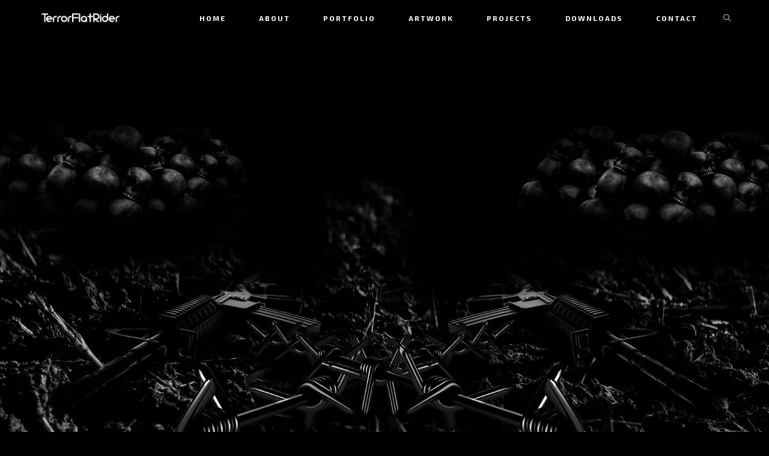

--- FILE ---
content_type: text/html; charset=UTF-8
request_url: https://terrorflatrider.com/terrorflatrider-skull-guns/
body_size: 20467
content:
<!DOCTYPE html>
<html class="html" lang="en-US">
<head>
	<meta charset="UTF-8">
	<link rel="profile" href="https://gmpg.org/xfn/11">

	<meta name='robots' content='index, follow, max-image-preview:large, max-snippet:-1, max-video-preview:-1' />
	<style>img:is([sizes="auto" i], [sizes^="auto," i]) { contain-intrinsic-size: 3000px 1500px }</style>
	<meta name="dlm-version" content="5.1.3"><meta name="viewport" content="width=device-width, initial-scale=1"><!-- Jetpack Site Verification Tags -->
<meta name="google-site-verification" content="RTXgJPNwtgCq0KRX8m7VnStEG9IB4DVDrFKix9-YTJM" />
<!-- Google tag (gtag.js) consent mode dataLayer added by Site Kit -->
<script id="google_gtagjs-js-consent-mode-data-layer">
window.dataLayer = window.dataLayer || [];function gtag(){dataLayer.push(arguments);}
gtag('consent', 'default', {"ad_personalization":"denied","ad_storage":"denied","ad_user_data":"denied","analytics_storage":"denied","functionality_storage":"denied","security_storage":"denied","personalization_storage":"denied","region":["AT","BE","BG","CH","CY","CZ","DE","DK","EE","ES","FI","FR","GB","GR","HR","HU","IE","IS","IT","LI","LT","LU","LV","MT","NL","NO","PL","PT","RO","SE","SI","SK"],"wait_for_update":500});
window._googlesitekitConsentCategoryMap = {"statistics":["analytics_storage"],"marketing":["ad_storage","ad_user_data","ad_personalization"],"functional":["functionality_storage","security_storage"],"preferences":["personalization_storage"]};
window._googlesitekitConsents = {"ad_personalization":"denied","ad_storage":"denied","ad_user_data":"denied","analytics_storage":"denied","functionality_storage":"denied","security_storage":"denied","personalization_storage":"denied","region":["AT","BE","BG","CH","CY","CZ","DE","DK","EE","ES","FI","FR","GB","GR","HR","HU","IE","IS","IT","LI","LT","LU","LV","MT","NL","NO","PL","PT","RO","SE","SI","SK"],"wait_for_update":500};
</script>
<!-- End Google tag (gtag.js) consent mode dataLayer added by Site Kit -->

	<!-- This site is optimized with the Yoast SEO plugin v26.8 - https://yoast.com/product/yoast-seo-wordpress/ -->
	<title>TerrorFlatRider Skull &amp; Guns - TerrorFlatRider</title>
	<link rel="canonical" href="https://terrorflatrider.com/terrorflatrider-skull-guns/" />
	<meta property="og:locale" content="en_US" />
	<meta property="og:type" content="article" />
	<meta property="og:title" content="TerrorFlatRider Skull &amp; Guns - TerrorFlatRider" />
	<meta property="og:url" content="https://terrorflatrider.com/terrorflatrider-skull-guns/" />
	<meta property="og:site_name" content="TerrorFlatRider" />
	<meta property="article:publisher" content="https://www.facebook.com/terrorflatriderofficial" />
	<meta property="article:published_time" content="2019-10-02T12:41:12+00:00" />
	<meta property="article:modified_time" content="2019-10-08T16:00:05+00:00" />
	<meta property="og:image" content="https://terrorflatrider.com/wp-content/uploads/Terror-Skull-Head-1920x1080px-72ppi.jpg" />
	<meta property="og:image:width" content="1920" />
	<meta property="og:image:height" content="1080" />
	<meta property="og:image:type" content="image/jpeg" />
	<meta name="author" content="TerrorFlatRider" />
	<meta name="twitter:card" content="summary_large_image" />
	<meta name="twitter:creator" content="@TerrorFlatRider" />
	<meta name="twitter:site" content="@TerrorFlatRider" />
	<meta name="twitter:label1" content="Written by" />
	<meta name="twitter:data1" content="TerrorFlatRider" />
	<script type="application/ld+json" class="yoast-schema-graph">{"@context":"https://schema.org","@graph":[{"@type":"Article","@id":"https://terrorflatrider.com/terrorflatrider-skull-guns/#article","isPartOf":{"@id":"https://terrorflatrider.com/terrorflatrider-skull-guns/"},"author":{"name":"TerrorFlatRider","@id":"https://terrorflatrider.com/#/schema/person/fa39233a2d8d201693f1f08024d3aff9"},"headline":"TerrorFlatRider Skull &#038; Guns","datePublished":"2019-10-02T12:41:12+00:00","dateModified":"2019-10-08T16:00:05+00:00","mainEntityOfPage":{"@id":"https://terrorflatrider.com/terrorflatrider-skull-guns/"},"wordCount":3,"image":{"@id":"https://terrorflatrider.com/terrorflatrider-skull-guns/#primaryimage"},"thumbnailUrl":"https://terrorflatrider.com/wp-content/uploads/Terror-Skull-Head-1920x1080px-72ppi.jpg","keywords":["artwork","dark","guns","horror","skull","terrorflatrider"],"articleSection":["Artwork"],"inLanguage":"en-US"},{"@type":"WebPage","@id":"https://terrorflatrider.com/terrorflatrider-skull-guns/","url":"https://terrorflatrider.com/terrorflatrider-skull-guns/","name":"TerrorFlatRider Skull & Guns - TerrorFlatRider","isPartOf":{"@id":"https://terrorflatrider.com/#website"},"primaryImageOfPage":{"@id":"https://terrorflatrider.com/terrorflatrider-skull-guns/#primaryimage"},"image":{"@id":"https://terrorflatrider.com/terrorflatrider-skull-guns/#primaryimage"},"thumbnailUrl":"https://terrorflatrider.com/wp-content/uploads/Terror-Skull-Head-1920x1080px-72ppi.jpg","datePublished":"2019-10-02T12:41:12+00:00","dateModified":"2019-10-08T16:00:05+00:00","author":{"@id":"https://terrorflatrider.com/#/schema/person/fa39233a2d8d201693f1f08024d3aff9"},"breadcrumb":{"@id":"https://terrorflatrider.com/terrorflatrider-skull-guns/#breadcrumb"},"inLanguage":"en-US","potentialAction":[{"@type":"ReadAction","target":["https://terrorflatrider.com/terrorflatrider-skull-guns/"]}]},{"@type":"ImageObject","inLanguage":"en-US","@id":"https://terrorflatrider.com/terrorflatrider-skull-guns/#primaryimage","url":"https://terrorflatrider.com/wp-content/uploads/Terror-Skull-Head-1920x1080px-72ppi.jpg","contentUrl":"https://terrorflatrider.com/wp-content/uploads/Terror-Skull-Head-1920x1080px-72ppi.jpg","width":1920,"height":1080},{"@type":"BreadcrumbList","@id":"https://terrorflatrider.com/terrorflatrider-skull-guns/#breadcrumb","itemListElement":[{"@type":"ListItem","position":1,"name":"Home","item":"https://terrorflatrider.com/"},{"@type":"ListItem","position":2,"name":"Projects","item":"https://terrorflatrider.com/projects/"},{"@type":"ListItem","position":3,"name":"TerrorFlatRider Skull &#038; Guns"}]},{"@type":"WebSite","@id":"https://terrorflatrider.com/#website","url":"https://terrorflatrider.com/","name":"TerrorFlatRider","description":"Developer / Graphic Designer","potentialAction":[{"@type":"SearchAction","target":{"@type":"EntryPoint","urlTemplate":"https://terrorflatrider.com/?s={search_term_string}"},"query-input":{"@type":"PropertyValueSpecification","valueRequired":true,"valueName":"search_term_string"}}],"inLanguage":"en-US"},{"@type":"Person","@id":"https://terrorflatrider.com/#/schema/person/fa39233a2d8d201693f1f08024d3aff9","name":"TerrorFlatRider","image":{"@type":"ImageObject","inLanguage":"en-US","@id":"https://terrorflatrider.com/#/schema/person/image/","url":"https://secure.gravatar.com/avatar/9544c0306b2426321ef153fbeacd94356f106e42c4c6b00a95ec819aaf444ce9?s=96&d=mm&r=g","contentUrl":"https://secure.gravatar.com/avatar/9544c0306b2426321ef153fbeacd94356f106e42c4c6b00a95ec819aaf444ce9?s=96&d=mm&r=g","caption":"TerrorFlatRider"},"sameAs":["http://terrorflatrider.com/"]}]}</script>
	<!-- / Yoast SEO plugin. -->


<link rel='dns-prefetch' href='//www.googletagmanager.com' />
<link rel='dns-prefetch' href='//stats.wp.com' />
<link rel='dns-prefetch' href='//fonts.googleapis.com' />
<link rel='dns-prefetch' href='//v0.wordpress.com' />
<link rel='dns-prefetch' href='//pagead2.googlesyndication.com' />
<link rel="alternate" type="application/rss+xml" title="TerrorFlatRider &raquo; Feed" href="https://terrorflatrider.com/feed/" />
<link rel="alternate" type="application/rss+xml" title="TerrorFlatRider &raquo; Comments Feed" href="https://terrorflatrider.com/comments/feed/" />
<script>
window._wpemojiSettings = {"baseUrl":"https:\/\/s.w.org\/images\/core\/emoji\/16.0.1\/72x72\/","ext":".png","svgUrl":"https:\/\/s.w.org\/images\/core\/emoji\/16.0.1\/svg\/","svgExt":".svg","source":{"concatemoji":"https:\/\/terrorflatrider.com\/wp-includes\/js\/wp-emoji-release.min.js?ver=6.8.3"}};
/*! This file is auto-generated */
!function(s,n){var o,i,e;function c(e){try{var t={supportTests:e,timestamp:(new Date).valueOf()};sessionStorage.setItem(o,JSON.stringify(t))}catch(e){}}function p(e,t,n){e.clearRect(0,0,e.canvas.width,e.canvas.height),e.fillText(t,0,0);var t=new Uint32Array(e.getImageData(0,0,e.canvas.width,e.canvas.height).data),a=(e.clearRect(0,0,e.canvas.width,e.canvas.height),e.fillText(n,0,0),new Uint32Array(e.getImageData(0,0,e.canvas.width,e.canvas.height).data));return t.every(function(e,t){return e===a[t]})}function u(e,t){e.clearRect(0,0,e.canvas.width,e.canvas.height),e.fillText(t,0,0);for(var n=e.getImageData(16,16,1,1),a=0;a<n.data.length;a++)if(0!==n.data[a])return!1;return!0}function f(e,t,n,a){switch(t){case"flag":return n(e,"\ud83c\udff3\ufe0f\u200d\u26a7\ufe0f","\ud83c\udff3\ufe0f\u200b\u26a7\ufe0f")?!1:!n(e,"\ud83c\udde8\ud83c\uddf6","\ud83c\udde8\u200b\ud83c\uddf6")&&!n(e,"\ud83c\udff4\udb40\udc67\udb40\udc62\udb40\udc65\udb40\udc6e\udb40\udc67\udb40\udc7f","\ud83c\udff4\u200b\udb40\udc67\u200b\udb40\udc62\u200b\udb40\udc65\u200b\udb40\udc6e\u200b\udb40\udc67\u200b\udb40\udc7f");case"emoji":return!a(e,"\ud83e\udedf")}return!1}function g(e,t,n,a){var r="undefined"!=typeof WorkerGlobalScope&&self instanceof WorkerGlobalScope?new OffscreenCanvas(300,150):s.createElement("canvas"),o=r.getContext("2d",{willReadFrequently:!0}),i=(o.textBaseline="top",o.font="600 32px Arial",{});return e.forEach(function(e){i[e]=t(o,e,n,a)}),i}function t(e){var t=s.createElement("script");t.src=e,t.defer=!0,s.head.appendChild(t)}"undefined"!=typeof Promise&&(o="wpEmojiSettingsSupports",i=["flag","emoji"],n.supports={everything:!0,everythingExceptFlag:!0},e=new Promise(function(e){s.addEventListener("DOMContentLoaded",e,{once:!0})}),new Promise(function(t){var n=function(){try{var e=JSON.parse(sessionStorage.getItem(o));if("object"==typeof e&&"number"==typeof e.timestamp&&(new Date).valueOf()<e.timestamp+604800&&"object"==typeof e.supportTests)return e.supportTests}catch(e){}return null}();if(!n){if("undefined"!=typeof Worker&&"undefined"!=typeof OffscreenCanvas&&"undefined"!=typeof URL&&URL.createObjectURL&&"undefined"!=typeof Blob)try{var e="postMessage("+g.toString()+"("+[JSON.stringify(i),f.toString(),p.toString(),u.toString()].join(",")+"));",a=new Blob([e],{type:"text/javascript"}),r=new Worker(URL.createObjectURL(a),{name:"wpTestEmojiSupports"});return void(r.onmessage=function(e){c(n=e.data),r.terminate(),t(n)})}catch(e){}c(n=g(i,f,p,u))}t(n)}).then(function(e){for(var t in e)n.supports[t]=e[t],n.supports.everything=n.supports.everything&&n.supports[t],"flag"!==t&&(n.supports.everythingExceptFlag=n.supports.everythingExceptFlag&&n.supports[t]);n.supports.everythingExceptFlag=n.supports.everythingExceptFlag&&!n.supports.flag,n.DOMReady=!1,n.readyCallback=function(){n.DOMReady=!0}}).then(function(){return e}).then(function(){var e;n.supports.everything||(n.readyCallback(),(e=n.source||{}).concatemoji?t(e.concatemoji):e.wpemoji&&e.twemoji&&(t(e.twemoji),t(e.wpemoji)))}))}((window,document),window._wpemojiSettings);
</script>

<style id='wp-emoji-styles-inline-css'>

	img.wp-smiley, img.emoji {
		display: inline !important;
		border: none !important;
		box-shadow: none !important;
		height: 1em !important;
		width: 1em !important;
		margin: 0 0.07em !important;
		vertical-align: -0.1em !important;
		background: none !important;
		padding: 0 !important;
	}
</style>
<style id='classic-theme-styles-inline-css'>
/*! This file is auto-generated */
.wp-block-button__link{color:#fff;background-color:#32373c;border-radius:9999px;box-shadow:none;text-decoration:none;padding:calc(.667em + 2px) calc(1.333em + 2px);font-size:1.125em}.wp-block-file__button{background:#32373c;color:#fff;text-decoration:none}
</style>
<link rel='stylesheet' id='mediaelement-css' href='https://terrorflatrider.com/wp-includes/js/mediaelement/mediaelementplayer-legacy.min.css?ver=4.2.17' media='all' />
<link rel='stylesheet' id='wp-mediaelement-css' href='https://terrorflatrider.com/wp-includes/js/mediaelement/wp-mediaelement.min.css?ver=6.8.3' media='all' />
<style id='jetpack-sharing-buttons-style-inline-css'>
.jetpack-sharing-buttons__services-list{display:flex;flex-direction:row;flex-wrap:wrap;gap:0;list-style-type:none;margin:5px;padding:0}.jetpack-sharing-buttons__services-list.has-small-icon-size{font-size:12px}.jetpack-sharing-buttons__services-list.has-normal-icon-size{font-size:16px}.jetpack-sharing-buttons__services-list.has-large-icon-size{font-size:24px}.jetpack-sharing-buttons__services-list.has-huge-icon-size{font-size:36px}@media print{.jetpack-sharing-buttons__services-list{display:none!important}}.editor-styles-wrapper .wp-block-jetpack-sharing-buttons{gap:0;padding-inline-start:0}ul.jetpack-sharing-buttons__services-list.has-background{padding:1.25em 2.375em}
</style>
<style id='global-styles-inline-css'>
:root{--wp--preset--aspect-ratio--square: 1;--wp--preset--aspect-ratio--4-3: 4/3;--wp--preset--aspect-ratio--3-4: 3/4;--wp--preset--aspect-ratio--3-2: 3/2;--wp--preset--aspect-ratio--2-3: 2/3;--wp--preset--aspect-ratio--16-9: 16/9;--wp--preset--aspect-ratio--9-16: 9/16;--wp--preset--color--black: #000000;--wp--preset--color--cyan-bluish-gray: #abb8c3;--wp--preset--color--white: #ffffff;--wp--preset--color--pale-pink: #f78da7;--wp--preset--color--vivid-red: #cf2e2e;--wp--preset--color--luminous-vivid-orange: #ff6900;--wp--preset--color--luminous-vivid-amber: #fcb900;--wp--preset--color--light-green-cyan: #7bdcb5;--wp--preset--color--vivid-green-cyan: #00d084;--wp--preset--color--pale-cyan-blue: #8ed1fc;--wp--preset--color--vivid-cyan-blue: #0693e3;--wp--preset--color--vivid-purple: #9b51e0;--wp--preset--gradient--vivid-cyan-blue-to-vivid-purple: linear-gradient(135deg,rgba(6,147,227,1) 0%,rgb(155,81,224) 100%);--wp--preset--gradient--light-green-cyan-to-vivid-green-cyan: linear-gradient(135deg,rgb(122,220,180) 0%,rgb(0,208,130) 100%);--wp--preset--gradient--luminous-vivid-amber-to-luminous-vivid-orange: linear-gradient(135deg,rgba(252,185,0,1) 0%,rgba(255,105,0,1) 100%);--wp--preset--gradient--luminous-vivid-orange-to-vivid-red: linear-gradient(135deg,rgba(255,105,0,1) 0%,rgb(207,46,46) 100%);--wp--preset--gradient--very-light-gray-to-cyan-bluish-gray: linear-gradient(135deg,rgb(238,238,238) 0%,rgb(169,184,195) 100%);--wp--preset--gradient--cool-to-warm-spectrum: linear-gradient(135deg,rgb(74,234,220) 0%,rgb(151,120,209) 20%,rgb(207,42,186) 40%,rgb(238,44,130) 60%,rgb(251,105,98) 80%,rgb(254,248,76) 100%);--wp--preset--gradient--blush-light-purple: linear-gradient(135deg,rgb(255,206,236) 0%,rgb(152,150,240) 100%);--wp--preset--gradient--blush-bordeaux: linear-gradient(135deg,rgb(254,205,165) 0%,rgb(254,45,45) 50%,rgb(107,0,62) 100%);--wp--preset--gradient--luminous-dusk: linear-gradient(135deg,rgb(255,203,112) 0%,rgb(199,81,192) 50%,rgb(65,88,208) 100%);--wp--preset--gradient--pale-ocean: linear-gradient(135deg,rgb(255,245,203) 0%,rgb(182,227,212) 50%,rgb(51,167,181) 100%);--wp--preset--gradient--electric-grass: linear-gradient(135deg,rgb(202,248,128) 0%,rgb(113,206,126) 100%);--wp--preset--gradient--midnight: linear-gradient(135deg,rgb(2,3,129) 0%,rgb(40,116,252) 100%);--wp--preset--font-size--small: 13px;--wp--preset--font-size--medium: 20px;--wp--preset--font-size--large: 36px;--wp--preset--font-size--x-large: 42px;--wp--preset--spacing--20: 0.44rem;--wp--preset--spacing--30: 0.67rem;--wp--preset--spacing--40: 1rem;--wp--preset--spacing--50: 1.5rem;--wp--preset--spacing--60: 2.25rem;--wp--preset--spacing--70: 3.38rem;--wp--preset--spacing--80: 5.06rem;--wp--preset--shadow--natural: 6px 6px 9px rgba(0, 0, 0, 0.2);--wp--preset--shadow--deep: 12px 12px 50px rgba(0, 0, 0, 0.4);--wp--preset--shadow--sharp: 6px 6px 0px rgba(0, 0, 0, 0.2);--wp--preset--shadow--outlined: 6px 6px 0px -3px rgba(255, 255, 255, 1), 6px 6px rgba(0, 0, 0, 1);--wp--preset--shadow--crisp: 6px 6px 0px rgba(0, 0, 0, 1);}:where(.is-layout-flex){gap: 0.5em;}:where(.is-layout-grid){gap: 0.5em;}body .is-layout-flex{display: flex;}.is-layout-flex{flex-wrap: wrap;align-items: center;}.is-layout-flex > :is(*, div){margin: 0;}body .is-layout-grid{display: grid;}.is-layout-grid > :is(*, div){margin: 0;}:where(.wp-block-columns.is-layout-flex){gap: 2em;}:where(.wp-block-columns.is-layout-grid){gap: 2em;}:where(.wp-block-post-template.is-layout-flex){gap: 1.25em;}:where(.wp-block-post-template.is-layout-grid){gap: 1.25em;}.has-black-color{color: var(--wp--preset--color--black) !important;}.has-cyan-bluish-gray-color{color: var(--wp--preset--color--cyan-bluish-gray) !important;}.has-white-color{color: var(--wp--preset--color--white) !important;}.has-pale-pink-color{color: var(--wp--preset--color--pale-pink) !important;}.has-vivid-red-color{color: var(--wp--preset--color--vivid-red) !important;}.has-luminous-vivid-orange-color{color: var(--wp--preset--color--luminous-vivid-orange) !important;}.has-luminous-vivid-amber-color{color: var(--wp--preset--color--luminous-vivid-amber) !important;}.has-light-green-cyan-color{color: var(--wp--preset--color--light-green-cyan) !important;}.has-vivid-green-cyan-color{color: var(--wp--preset--color--vivid-green-cyan) !important;}.has-pale-cyan-blue-color{color: var(--wp--preset--color--pale-cyan-blue) !important;}.has-vivid-cyan-blue-color{color: var(--wp--preset--color--vivid-cyan-blue) !important;}.has-vivid-purple-color{color: var(--wp--preset--color--vivid-purple) !important;}.has-black-background-color{background-color: var(--wp--preset--color--black) !important;}.has-cyan-bluish-gray-background-color{background-color: var(--wp--preset--color--cyan-bluish-gray) !important;}.has-white-background-color{background-color: var(--wp--preset--color--white) !important;}.has-pale-pink-background-color{background-color: var(--wp--preset--color--pale-pink) !important;}.has-vivid-red-background-color{background-color: var(--wp--preset--color--vivid-red) !important;}.has-luminous-vivid-orange-background-color{background-color: var(--wp--preset--color--luminous-vivid-orange) !important;}.has-luminous-vivid-amber-background-color{background-color: var(--wp--preset--color--luminous-vivid-amber) !important;}.has-light-green-cyan-background-color{background-color: var(--wp--preset--color--light-green-cyan) !important;}.has-vivid-green-cyan-background-color{background-color: var(--wp--preset--color--vivid-green-cyan) !important;}.has-pale-cyan-blue-background-color{background-color: var(--wp--preset--color--pale-cyan-blue) !important;}.has-vivid-cyan-blue-background-color{background-color: var(--wp--preset--color--vivid-cyan-blue) !important;}.has-vivid-purple-background-color{background-color: var(--wp--preset--color--vivid-purple) !important;}.has-black-border-color{border-color: var(--wp--preset--color--black) !important;}.has-cyan-bluish-gray-border-color{border-color: var(--wp--preset--color--cyan-bluish-gray) !important;}.has-white-border-color{border-color: var(--wp--preset--color--white) !important;}.has-pale-pink-border-color{border-color: var(--wp--preset--color--pale-pink) !important;}.has-vivid-red-border-color{border-color: var(--wp--preset--color--vivid-red) !important;}.has-luminous-vivid-orange-border-color{border-color: var(--wp--preset--color--luminous-vivid-orange) !important;}.has-luminous-vivid-amber-border-color{border-color: var(--wp--preset--color--luminous-vivid-amber) !important;}.has-light-green-cyan-border-color{border-color: var(--wp--preset--color--light-green-cyan) !important;}.has-vivid-green-cyan-border-color{border-color: var(--wp--preset--color--vivid-green-cyan) !important;}.has-pale-cyan-blue-border-color{border-color: var(--wp--preset--color--pale-cyan-blue) !important;}.has-vivid-cyan-blue-border-color{border-color: var(--wp--preset--color--vivid-cyan-blue) !important;}.has-vivid-purple-border-color{border-color: var(--wp--preset--color--vivid-purple) !important;}.has-vivid-cyan-blue-to-vivid-purple-gradient-background{background: var(--wp--preset--gradient--vivid-cyan-blue-to-vivid-purple) !important;}.has-light-green-cyan-to-vivid-green-cyan-gradient-background{background: var(--wp--preset--gradient--light-green-cyan-to-vivid-green-cyan) !important;}.has-luminous-vivid-amber-to-luminous-vivid-orange-gradient-background{background: var(--wp--preset--gradient--luminous-vivid-amber-to-luminous-vivid-orange) !important;}.has-luminous-vivid-orange-to-vivid-red-gradient-background{background: var(--wp--preset--gradient--luminous-vivid-orange-to-vivid-red) !important;}.has-very-light-gray-to-cyan-bluish-gray-gradient-background{background: var(--wp--preset--gradient--very-light-gray-to-cyan-bluish-gray) !important;}.has-cool-to-warm-spectrum-gradient-background{background: var(--wp--preset--gradient--cool-to-warm-spectrum) !important;}.has-blush-light-purple-gradient-background{background: var(--wp--preset--gradient--blush-light-purple) !important;}.has-blush-bordeaux-gradient-background{background: var(--wp--preset--gradient--blush-bordeaux) !important;}.has-luminous-dusk-gradient-background{background: var(--wp--preset--gradient--luminous-dusk) !important;}.has-pale-ocean-gradient-background{background: var(--wp--preset--gradient--pale-ocean) !important;}.has-electric-grass-gradient-background{background: var(--wp--preset--gradient--electric-grass) !important;}.has-midnight-gradient-background{background: var(--wp--preset--gradient--midnight) !important;}.has-small-font-size{font-size: var(--wp--preset--font-size--small) !important;}.has-medium-font-size{font-size: var(--wp--preset--font-size--medium) !important;}.has-large-font-size{font-size: var(--wp--preset--font-size--large) !important;}.has-x-large-font-size{font-size: var(--wp--preset--font-size--x-large) !important;}
:where(.wp-block-post-template.is-layout-flex){gap: 1.25em;}:where(.wp-block-post-template.is-layout-grid){gap: 1.25em;}
:where(.wp-block-columns.is-layout-flex){gap: 2em;}:where(.wp-block-columns.is-layout-grid){gap: 2em;}
:root :where(.wp-block-pullquote){font-size: 1.5em;line-height: 1.6;}
</style>
<link rel='stylesheet' id='aps-animate-css-css' href='https://terrorflatrider.com/wp-content/plugins/accesspress-social-icons/css/animate.css?ver=1.8.5' media='all' />
<link rel='stylesheet' id='aps-frontend-css-css' href='https://terrorflatrider.com/wp-content/plugins/accesspress-social-icons/css/frontend.css?ver=1.8.5' media='all' />
<link rel='stylesheet' id='foobox-free-min-css' href='https://terrorflatrider.com/wp-content/plugins/foobox-image-lightbox/free/css/foobox.free.min.css?ver=2.7.35' media='all' />
<link rel='stylesheet' id='font-awesome-css' href='https://terrorflatrider.com/wp-content/themes/oceanwp/assets/fonts/fontawesome/css/all.min.css?ver=6.7.2' media='all' />
<link rel='stylesheet' id='simple-line-icons-css' href='https://terrorflatrider.com/wp-content/themes/oceanwp/assets/css/third/simple-line-icons.min.css?ver=2.4.0' media='all' />
<link rel='stylesheet' id='oceanwp-style-css' href='https://terrorflatrider.com/wp-content/themes/oceanwp/assets/css/style.min.css?ver=4.1.3' media='all' />
<link rel='stylesheet' id='oceanwp-google-font-exo-css' href='//fonts.googleapis.com/css?family=Exo%3A100%2C200%2C300%2C400%2C500%2C600%2C700%2C800%2C900%2C100i%2C200i%2C300i%2C400i%2C500i%2C600i%2C700i%2C800i%2C900i&#038;subset=latin%2Cgreek&#038;display=swap&#038;ver=6.8.3' media='all' />
<link rel='stylesheet' id='oceanwp-google-font-exo-2-css' href='//fonts.googleapis.com/css?family=Exo+2%3A100%2C200%2C300%2C400%2C500%2C600%2C700%2C800%2C900%2C100i%2C200i%2C300i%2C400i%2C500i%2C600i%2C700i%2C800i%2C900i&#038;subset=latin%2Cgreek&#038;display=swap&#038;ver=6.8.3' media='all' />
<link rel='stylesheet' id='elementor-frontend-css' href='https://terrorflatrider.com/wp-content/plugins/elementor/assets/css/frontend.min.css?ver=3.27.7' media='all' />
<link rel='stylesheet' id='widget-heading-css' href='https://terrorflatrider.com/wp-content/plugins/elementor/assets/css/widget-heading.min.css?ver=3.27.7' media='all' />
<link rel='stylesheet' id='widget-post-info-css' href='https://terrorflatrider.com/wp-content/plugins/elementor-pro/assets/css/widget-post-info.min.css?ver=3.27.4' media='all' />
<link rel='stylesheet' id='widget-icon-list-css' href='https://terrorflatrider.com/wp-content/plugins/elementor/assets/css/widget-icon-list.min.css?ver=3.27.7' media='all' />
<link rel='stylesheet' id='elementor-icons-shared-0-css' href='https://terrorflatrider.com/wp-content/plugins/elementor/assets/lib/font-awesome/css/fontawesome.min.css?ver=5.15.3' media='all' />
<link rel='stylesheet' id='elementor-icons-fa-regular-css' href='https://terrorflatrider.com/wp-content/plugins/elementor/assets/lib/font-awesome/css/regular.min.css?ver=5.15.3' media='all' />
<link rel='stylesheet' id='elementor-icons-fa-solid-css' href='https://terrorflatrider.com/wp-content/plugins/elementor/assets/lib/font-awesome/css/solid.min.css?ver=5.15.3' media='all' />
<link rel='stylesheet' id='widget-posts-css' href='https://terrorflatrider.com/wp-content/plugins/elementor-pro/assets/css/widget-posts.min.css?ver=3.27.4' media='all' />
<link rel='stylesheet' id='elementor-icons-css' href='https://terrorflatrider.com/wp-content/plugins/elementor/assets/lib/eicons/css/elementor-icons.min.css?ver=5.35.0' media='all' />
<link rel='stylesheet' id='elementor-post-2756-css' href='https://terrorflatrider.com/wp-content/uploads/elementor/css/post-2756.css?ver=1745613630' media='all' />
<link rel='stylesheet' id='font-awesome-5-all-css' href='https://terrorflatrider.com/wp-content/plugins/elementor/assets/lib/font-awesome/css/all.min.css?ver=3.27.7' media='all' />
<link rel='stylesheet' id='font-awesome-4-shim-css' href='https://terrorflatrider.com/wp-content/plugins/elementor/assets/lib/font-awesome/css/v4-shims.min.css?ver=3.27.7' media='all' />
<link rel='stylesheet' id='e-motion-fx-css' href='https://terrorflatrider.com/wp-content/plugins/elementor-pro/assets/css/modules/motion-fx.min.css?ver=3.27.4' media='all' />
<link rel='stylesheet' id='elementor-post-2698-css' href='https://terrorflatrider.com/wp-content/uploads/elementor/css/post-2698.css?ver=1745615429' media='all' />
<link rel='stylesheet' id='elementor-post-2701-css' href='https://terrorflatrider.com/wp-content/uploads/elementor/css/post-2701.css?ver=1745634282' media='all' />
<link rel='stylesheet' id='oe-widgets-style-css' href='https://terrorflatrider.com/wp-content/plugins/ocean-extra/assets/css/widgets.css?ver=6.8.3' media='all' />
<link rel='stylesheet' id='google-fonts-1-css' href='https://fonts.googleapis.com/css?family=Roboto%3A100%2C100italic%2C200%2C200italic%2C300%2C300italic%2C400%2C400italic%2C500%2C500italic%2C600%2C600italic%2C700%2C700italic%2C800%2C800italic%2C900%2C900italic%7CRoboto+Slab%3A100%2C100italic%2C200%2C200italic%2C300%2C300italic%2C400%2C400italic%2C500%2C500italic%2C600%2C600italic%2C700%2C700italic%2C800%2C800italic%2C900%2C900italic%7CExo+2%3A100%2C100italic%2C200%2C200italic%2C300%2C300italic%2C400%2C400italic%2C500%2C500italic%2C600%2C600italic%2C700%2C700italic%2C800%2C800italic%2C900%2C900italic&#038;display=auto&#038;ver=6.8.3' media='all' />
<link rel="preconnect" href="https://fonts.gstatic.com/" crossorigin><script src="https://terrorflatrider.com/wp-includes/js/jquery/jquery.min.js?ver=3.7.1" id="jquery-core-js"></script>
<script data-optimized="1" src="https://terrorflatrider.com/wp-content/litespeed/js/1e059ebca0c4f14e6d979e7541551022.js?ver=b9f39" id="jquery-migrate-js"></script>
<script data-optimized="1" src="https://terrorflatrider.com/wp-content/litespeed/js/14346f20143fca203c9f3bea72d1cab2.js?ver=803b8" id="aps-frontend-js-js"></script>
<script data-optimized="1" src="https://terrorflatrider.com/wp-content/litespeed/js/300358f1feccb1a0b3ad25ae43a02b85.js?ver=fb2d3" id="font-awesome-4-shim-js"></script>
<script id="foobox-free-min-js-before">
/* Run FooBox FREE (v2.7.35) */
var FOOBOX = window.FOOBOX = {
	ready: true,
	disableOthers: false,
	o: {wordpress: { enabled: true }, countMessage:'image %index of %total', captions: { dataTitle: ["captionTitle","title","elementorLightboxTitle"], dataDesc: ["captionDesc","description","elementorLightboxDescription"] }, rel: '', excludes:'.fbx-link,.nofoobox,.nolightbox,a[href*="pinterest.com/pin/create/button/"]', affiliate : { enabled: false }},
	selectors: [
		".foogallery-container.foogallery-lightbox-foobox", ".foogallery-container.foogallery-lightbox-foobox-free", ".gallery", ".wp-block-gallery", ".wp-caption", ".wp-block-image", "a:has(img[class*=wp-image-])", ".foobox"
	],
	pre: function( $ ){
		// Custom JavaScript (Pre)
		
	},
	post: function( $ ){
		// Custom JavaScript (Post)
		
		// Custom Captions Code
		
	},
	custom: function( $ ){
		// Custom Extra JS
		
	}
};
</script>
<script data-optimized="1" src="https://terrorflatrider.com/wp-content/litespeed/js/99514c665a9c70d36960ba79ca03ed6d.js?ver=a074e" id="foobox-free-min-js"></script>

<!-- Google tag (gtag.js) snippet added by Site Kit -->
<!-- Google Analytics snippet added by Site Kit -->
<script src="https://www.googletagmanager.com/gtag/js?id=G-9TG46939FB" id="google_gtagjs-js" async></script>
<script id="google_gtagjs-js-after">
window.dataLayer = window.dataLayer || [];function gtag(){dataLayer.push(arguments);}
gtag("set","linker",{"domains":["terrorflatrider.com"]});
gtag("js", new Date());
gtag("set", "developer_id.dZTNiMT", true);
gtag("config", "G-9TG46939FB", {"googlesitekit_post_type":"post","googlesitekit_post_author":"TerrorFlatRider"});
 window._googlesitekit = window._googlesitekit || {}; window._googlesitekit.throttledEvents = []; window._googlesitekit.gtagEvent = (name, data) => { var key = JSON.stringify( { name, data } ); if ( !! window._googlesitekit.throttledEvents[ key ] ) { return; } window._googlesitekit.throttledEvents[ key ] = true; setTimeout( () => { delete window._googlesitekit.throttledEvents[ key ]; }, 5 ); gtag( "event", name, { ...data, event_source: "site-kit" } ); };
</script>
<link rel="https://api.w.org/" href="https://terrorflatrider.com/wp-json/" /><link rel="alternate" title="JSON" type="application/json" href="https://terrorflatrider.com/wp-json/wp/v2/posts/2698" /><link rel="EditURI" type="application/rsd+xml" title="RSD" href="https://terrorflatrider.com/xmlrpc.php?rsd" />
<meta name="generator" content="WordPress 6.8.3" />
<link rel='shortlink' href='https://wp.me/p8kqcZ-Hw' />
<link rel="alternate" title="oEmbed (JSON)" type="application/json+oembed" href="https://terrorflatrider.com/wp-json/oembed/1.0/embed?url=https%3A%2F%2Fterrorflatrider.com%2Fterrorflatrider-skull-guns%2F" />
<link rel="alternate" title="oEmbed (XML)" type="text/xml+oembed" href="https://terrorflatrider.com/wp-json/oembed/1.0/embed?url=https%3A%2F%2Fterrorflatrider.com%2Fterrorflatrider-skull-guns%2F&#038;format=xml" />
<meta name="generator" content="Site Kit by Google 1.170.0" />	<style>img#wpstats{display:none}</style>
		
<!-- Google AdSense meta tags added by Site Kit -->
<meta name="google-adsense-platform-account" content="ca-host-pub-2644536267352236">
<meta name="google-adsense-platform-domain" content="sitekit.withgoogle.com">
<!-- End Google AdSense meta tags added by Site Kit -->
<meta name="generator" content="Elementor 3.27.7; features: additional_custom_breakpoints; settings: css_print_method-external, google_font-enabled, font_display-auto">
			<style>
				.e-con.e-parent:nth-of-type(n+4):not(.e-lazyloaded):not(.e-no-lazyload),
				.e-con.e-parent:nth-of-type(n+4):not(.e-lazyloaded):not(.e-no-lazyload) * {
					background-image: none !important;
				}
				@media screen and (max-height: 1024px) {
					.e-con.e-parent:nth-of-type(n+3):not(.e-lazyloaded):not(.e-no-lazyload),
					.e-con.e-parent:nth-of-type(n+3):not(.e-lazyloaded):not(.e-no-lazyload) * {
						background-image: none !important;
					}
				}
				@media screen and (max-height: 640px) {
					.e-con.e-parent:nth-of-type(n+2):not(.e-lazyloaded):not(.e-no-lazyload),
					.e-con.e-parent:nth-of-type(n+2):not(.e-lazyloaded):not(.e-no-lazyload) * {
						background-image: none !important;
					}
				}
			</style>
			
<!-- Google Tag Manager snippet added by Site Kit -->
<script>
			( function( w, d, s, l, i ) {
				w[l] = w[l] || [];
				w[l].push( {'gtm.start': new Date().getTime(), event: 'gtm.js'} );
				var f = d.getElementsByTagName( s )[0],
					j = d.createElement( s ), dl = l != 'dataLayer' ? '&l=' + l : '';
				j.async = true;
				j.src = 'https://www.googletagmanager.com/gtm.js?id=' + i + dl;
				f.parentNode.insertBefore( j, f );
			} )( window, document, 'script', 'dataLayer', 'GTM-NNH4F6D' );
			
</script>

<!-- End Google Tag Manager snippet added by Site Kit -->

<!-- Google AdSense snippet added by Site Kit -->
<script async src="https://pagead2.googlesyndication.com/pagead/js/adsbygoogle.js?client=ca-pub-6750184542871267&amp;host=ca-host-pub-2644536267352236" crossorigin="anonymous"></script>

<!-- End Google AdSense snippet added by Site Kit -->
<link rel="icon" href="https://terrorflatrider.com/wp-content/uploads/favicon-2-32x32.png" sizes="32x32" />
<link rel="icon" href="https://terrorflatrider.com/wp-content/uploads/favicon-2-192x192.png" sizes="192x192" />
<link rel="apple-touch-icon" href="https://terrorflatrider.com/wp-content/uploads/favicon-2-180x180.png" />
<meta name="msapplication-TileImage" content="https://terrorflatrider.com/wp-content/uploads/favicon-2-270x270.png" />
		<style id="wp-custom-css">
			.single-post-title{text-align:center}		</style>
		<!-- OceanWP CSS -->
<style type="text/css">
/* Colors */a:hover,a.light:hover,.theme-heading .text::before,.theme-heading .text::after,#top-bar-content >a:hover,#top-bar-social li.oceanwp-email a:hover,#site-navigation-wrap .dropdown-menu >li >a:hover,#site-header.medium-header #medium-searchform button:hover,.oceanwp-mobile-menu-icon a:hover,.blog-entry.post .blog-entry-header .entry-title a:hover,.blog-entry.post .blog-entry-readmore a:hover,.blog-entry.thumbnail-entry .blog-entry-category a,ul.meta li a:hover,.dropcap,.single nav.post-navigation .nav-links .title,body .related-post-title a:hover,body #wp-calendar caption,body .contact-info-widget.default i,body .contact-info-widget.big-icons i,body .custom-links-widget .oceanwp-custom-links li a:hover,body .custom-links-widget .oceanwp-custom-links li a:hover:before,body .posts-thumbnails-widget li a:hover,body .social-widget li.oceanwp-email a:hover,.comment-author .comment-meta .comment-reply-link,#respond #cancel-comment-reply-link:hover,#footer-widgets .footer-box a:hover,#footer-bottom a:hover,#footer-bottom #footer-bottom-menu a:hover,.sidr a:hover,.sidr-class-dropdown-toggle:hover,.sidr-class-menu-item-has-children.active >a,.sidr-class-menu-item-has-children.active >a >.sidr-class-dropdown-toggle,input[type=checkbox]:checked:before{color:#ffffff}.single nav.post-navigation .nav-links .title .owp-icon use,.blog-entry.post .blog-entry-readmore a:hover .owp-icon use,body .contact-info-widget.default .owp-icon use,body .contact-info-widget.big-icons .owp-icon use{stroke:#ffffff}input[type="button"],input[type="reset"],input[type="submit"],button[type="submit"],.button,#site-navigation-wrap .dropdown-menu >li.btn >a >span,.thumbnail:hover i,.thumbnail:hover .link-post-svg-icon,.post-quote-content,.omw-modal .omw-close-modal,body .contact-info-widget.big-icons li:hover i,body .contact-info-widget.big-icons li:hover .owp-icon,body div.wpforms-container-full .wpforms-form input[type=submit],body div.wpforms-container-full .wpforms-form button[type=submit],body div.wpforms-container-full .wpforms-form .wpforms-page-button,.woocommerce-cart .wp-element-button,.woocommerce-checkout .wp-element-button,.wp-block-button__link{background-color:#ffffff}.widget-title{border-color:#ffffff}blockquote{border-color:#ffffff}.wp-block-quote{border-color:#ffffff}#searchform-dropdown{border-color:#ffffff}.dropdown-menu .sub-menu{border-color:#ffffff}.blog-entry.large-entry .blog-entry-readmore a:hover{border-color:#ffffff}.oceanwp-newsletter-form-wrap input[type="email"]:focus{border-color:#ffffff}.social-widget li.oceanwp-email a:hover{border-color:#ffffff}#respond #cancel-comment-reply-link:hover{border-color:#ffffff}body .contact-info-widget.big-icons li:hover i{border-color:#ffffff}body .contact-info-widget.big-icons li:hover .owp-icon{border-color:#ffffff}#footer-widgets .oceanwp-newsletter-form-wrap input[type="email"]:focus{border-color:#ffffff}input[type="button"]:hover,input[type="reset"]:hover,input[type="submit"]:hover,button[type="submit"]:hover,input[type="button"]:focus,input[type="reset"]:focus,input[type="submit"]:focus,button[type="submit"]:focus,.button:hover,.button:focus,#site-navigation-wrap .dropdown-menu >li.btn >a:hover >span,.post-quote-author,.omw-modal .omw-close-modal:hover,body div.wpforms-container-full .wpforms-form input[type=submit]:hover,body div.wpforms-container-full .wpforms-form button[type=submit]:hover,body div.wpforms-container-full .wpforms-form .wpforms-page-button:hover,.woocommerce-cart .wp-element-button:hover,.woocommerce-checkout .wp-element-button:hover,.wp-block-button__link:hover{background-color:#dd3333}table th,table td,hr,.content-area,body.content-left-sidebar #content-wrap .content-area,.content-left-sidebar .content-area,#top-bar-wrap,#site-header,#site-header.top-header #search-toggle,.dropdown-menu ul li,.centered-minimal-page-header,.blog-entry.post,.blog-entry.grid-entry .blog-entry-inner,.blog-entry.thumbnail-entry .blog-entry-bottom,.single-post .entry-title,.single .entry-share-wrap .entry-share,.single .entry-share,.single .entry-share ul li a,.single nav.post-navigation,.single nav.post-navigation .nav-links .nav-previous,#author-bio,#author-bio .author-bio-avatar,#author-bio .author-bio-social li a,#related-posts,#comments,.comment-body,#respond #cancel-comment-reply-link,#blog-entries .type-page,.page-numbers a,.page-numbers span:not(.elementor-screen-only),.page-links span,body #wp-calendar caption,body #wp-calendar th,body #wp-calendar tbody,body .contact-info-widget.default i,body .contact-info-widget.big-icons i,body .contact-info-widget.big-icons .owp-icon,body .contact-info-widget.default .owp-icon,body .posts-thumbnails-widget li,body .tagcloud a{border-color:rgba(0,0,0,0)}body,.separate-layout,.has-parallax-footer:not(.separate-layout) #main{background-color:#000000}a{color:#ffffff}a .owp-icon use{stroke:#ffffff}a:hover{color:#dd3333}a:hover .owp-icon use{stroke:#dd3333}body .theme-button,body input[type="submit"],body button[type="submit"],body button,body .button,body div.wpforms-container-full .wpforms-form input[type=submit],body div.wpforms-container-full .wpforms-form button[type=submit],body div.wpforms-container-full .wpforms-form .wpforms-page-button,.woocommerce-cart .wp-element-button,.woocommerce-checkout .wp-element-button,.wp-block-button__link{border-color:#ffffff}body .theme-button:hover,body input[type="submit"]:hover,body button[type="submit"]:hover,body button:hover,body .button:hover,body div.wpforms-container-full .wpforms-form input[type=submit]:hover,body div.wpforms-container-full .wpforms-form input[type=submit]:active,body div.wpforms-container-full .wpforms-form button[type=submit]:hover,body div.wpforms-container-full .wpforms-form button[type=submit]:active,body div.wpforms-container-full .wpforms-form .wpforms-page-button:hover,body div.wpforms-container-full .wpforms-form .wpforms-page-button:active,.woocommerce-cart .wp-element-button:hover,.woocommerce-checkout .wp-element-button:hover,.wp-block-button__link:hover{border-color:#ffffff}.page-header .page-header-title,.page-header.background-image-page-header .page-header-title{color:#ffffff}h1,h2,h3,h4,h5,h6,.theme-heading,.widget-title,.oceanwp-widget-recent-posts-title,.comment-reply-title,.entry-title,.sidebar-box .widget-title{color:#ffffff}/* OceanWP Style Settings CSS */@media only screen and (min-width:960px){.content-area,.content-left-sidebar .content-area{width:80%}}@media only screen and (min-width:960px){.widget-area,.content-left-sidebar .widget-area{width:20%}}body{background-position:center center}body{background-attachment:fixed}.theme-button,input[type="submit"],button[type="submit"],button,.button,body div.wpforms-container-full .wpforms-form input[type=submit],body div.wpforms-container-full .wpforms-form button[type=submit],body div.wpforms-container-full .wpforms-form .wpforms-page-button{border-style:solid}.theme-button,input[type="submit"],button[type="submit"],button,.button,body div.wpforms-container-full .wpforms-form input[type=submit],body div.wpforms-container-full .wpforms-form button[type=submit],body div.wpforms-container-full .wpforms-form .wpforms-page-button{border-width:1px}form input[type="text"],form input[type="password"],form input[type="email"],form input[type="url"],form input[type="date"],form input[type="month"],form input[type="time"],form input[type="datetime"],form input[type="datetime-local"],form input[type="week"],form input[type="number"],form input[type="search"],form input[type="tel"],form input[type="color"],form select,form textarea,.woocommerce .woocommerce-checkout .select2-container--default .select2-selection--single{border-style:solid}body div.wpforms-container-full .wpforms-form input[type=date],body div.wpforms-container-full .wpforms-form input[type=datetime],body div.wpforms-container-full .wpforms-form input[type=datetime-local],body div.wpforms-container-full .wpforms-form input[type=email],body div.wpforms-container-full .wpforms-form input[type=month],body div.wpforms-container-full .wpforms-form input[type=number],body div.wpforms-container-full .wpforms-form input[type=password],body div.wpforms-container-full .wpforms-form input[type=range],body div.wpforms-container-full .wpforms-form input[type=search],body div.wpforms-container-full .wpforms-form input[type=tel],body div.wpforms-container-full .wpforms-form input[type=text],body div.wpforms-container-full .wpforms-form input[type=time],body div.wpforms-container-full .wpforms-form input[type=url],body div.wpforms-container-full .wpforms-form input[type=week],body div.wpforms-container-full .wpforms-form select,body div.wpforms-container-full .wpforms-form textarea{border-style:solid}form input[type="text"],form input[type="password"],form input[type="email"],form input[type="url"],form input[type="date"],form input[type="month"],form input[type="time"],form input[type="datetime"],form input[type="datetime-local"],form input[type="week"],form input[type="number"],form input[type="search"],form input[type="tel"],form input[type="color"],form select,form textarea{border-radius:3px}body div.wpforms-container-full .wpforms-form input[type=date],body div.wpforms-container-full .wpforms-form input[type=datetime],body div.wpforms-container-full .wpforms-form input[type=datetime-local],body div.wpforms-container-full .wpforms-form input[type=email],body div.wpforms-container-full .wpforms-form input[type=month],body div.wpforms-container-full .wpforms-form input[type=number],body div.wpforms-container-full .wpforms-form input[type=password],body div.wpforms-container-full .wpforms-form input[type=range],body div.wpforms-container-full .wpforms-form input[type=search],body div.wpforms-container-full .wpforms-form input[type=tel],body div.wpforms-container-full .wpforms-form input[type=text],body div.wpforms-container-full .wpforms-form input[type=time],body div.wpforms-container-full .wpforms-form input[type=url],body div.wpforms-container-full .wpforms-form input[type=week],body div.wpforms-container-full .wpforms-form select,body div.wpforms-container-full .wpforms-form textarea{border-radius:3px}#scroll-top{width:60px;height:60px;line-height:60px}#scroll-top{font-size:30px}#scroll-top .owp-icon{width:30px;height:30px}#scroll-top{background-color:rgba(0,0,0,0)}#scroll-top:hover{background-color:rgba(0,0,0,0)}#scroll-top{color:#dd3333}#scroll-top .owp-icon use{stroke:#dd3333}#scroll-top:hover{color:#dd0000}#scroll-top:hover .owp-icon use{stroke:#dd3333}/* Header */#site-logo #site-logo-inner,.oceanwp-social-menu .social-menu-inner,#site-header.full_screen-header .menu-bar-inner,.after-header-content .after-header-content-inner{height:60px}#site-navigation-wrap .dropdown-menu >li >a,#site-navigation-wrap .dropdown-menu >li >span.opl-logout-link,.oceanwp-mobile-menu-icon a,.mobile-menu-close,.after-header-content-inner >a{line-height:60px}#site-header,.has-transparent-header .is-sticky #site-header,.has-vh-transparent .is-sticky #site-header.vertical-header,#searchform-header-replace{background-color:#000000}#site-header.has-header-media .overlay-header-media{background-color:rgba(0,0,0,0.5)}#site-header{border-color:#dd3333}#site-logo #site-logo-inner a img,#site-header.center-header #site-navigation-wrap .middle-site-logo a img{max-width:140px}.effect-one #site-navigation-wrap .dropdown-menu >li >a.menu-link >span:after,.effect-three #site-navigation-wrap .dropdown-menu >li >a.menu-link >span:after,.effect-five #site-navigation-wrap .dropdown-menu >li >a.menu-link >span:before,.effect-five #site-navigation-wrap .dropdown-menu >li >a.menu-link >span:after,.effect-nine #site-navigation-wrap .dropdown-menu >li >a.menu-link >span:before,.effect-nine #site-navigation-wrap .dropdown-menu >li >a.menu-link >span:after{background-color:#dd3333}.effect-four #site-navigation-wrap .dropdown-menu >li >a.menu-link >span:before,.effect-four #site-navigation-wrap .dropdown-menu >li >a.menu-link >span:after,.effect-seven #site-navigation-wrap .dropdown-menu >li >a.menu-link:hover >span:after,.effect-seven #site-navigation-wrap .dropdown-menu >li.sfHover >a.menu-link >span:after{color:#dd3333}.effect-seven #site-navigation-wrap .dropdown-menu >li >a.menu-link:hover >span:after,.effect-seven #site-navigation-wrap .dropdown-menu >li.sfHover >a.menu-link >span:after{text-shadow:10px 0 #dd3333,-10px 0 #dd3333}.effect-two #site-navigation-wrap .dropdown-menu >li >a.menu-link >span:after,.effect-eight #site-navigation-wrap .dropdown-menu >li >a.menu-link >span:before,.effect-eight #site-navigation-wrap .dropdown-menu >li >a.menu-link >span:after{background-color:#dd3333}.effect-six #site-navigation-wrap .dropdown-menu >li >a.menu-link >span:before,.effect-six #site-navigation-wrap .dropdown-menu >li >a.menu-link >span:after{border-color:#dd3333}.effect-ten #site-navigation-wrap .dropdown-menu >li >a.menu-link:hover >span,.effect-ten #site-navigation-wrap .dropdown-menu >li.sfHover >a.menu-link >span{-webkit-box-shadow:0 0 10px 4px #dd3333;-moz-box-shadow:0 0 10px 4px #dd3333;box-shadow:0 0 10px 4px #dd3333}#site-navigation-wrap .dropdown-menu >li >a,.oceanwp-mobile-menu-icon a,#searchform-header-replace-close{color:#ffffff}#site-navigation-wrap .dropdown-menu >li >a .owp-icon use,.oceanwp-mobile-menu-icon a .owp-icon use,#searchform-header-replace-close .owp-icon use{stroke:#ffffff}#site-navigation-wrap .dropdown-menu >li >a:hover,.oceanwp-mobile-menu-icon a:hover,#searchform-header-replace-close:hover{color:#dd3333}#site-navigation-wrap .dropdown-menu >li >a:hover .owp-icon use,.oceanwp-mobile-menu-icon a:hover .owp-icon use,#searchform-header-replace-close:hover .owp-icon use{stroke:#dd3333}#site-navigation-wrap .dropdown-menu >.current-menu-item >a,#site-navigation-wrap .dropdown-menu >.current-menu-ancestor >a,#site-navigation-wrap .dropdown-menu >.current-menu-item >a:hover,#site-navigation-wrap .dropdown-menu >.current-menu-ancestor >a:hover{color:#9b9b9b}a.sidr-class-toggle-sidr-close{background-color:#000000}#sidr,#mobile-dropdown{background-color:#000000}#sidr li,#sidr ul,#mobile-dropdown ul li,#mobile-dropdown ul li ul{border-color:#000000}body .sidr a,body .sidr-class-dropdown-toggle,#mobile-dropdown ul li a,#mobile-dropdown ul li a .dropdown-toggle,#mobile-fullscreen ul li a,#mobile-fullscreen .oceanwp-social-menu.simple-social ul li a{color:#ffffff}#mobile-fullscreen a.close .close-icon-inner,#mobile-fullscreen a.close .close-icon-inner::after{background-color:#ffffff}body .sidr a:hover,body .sidr-class-dropdown-toggle:hover,body .sidr-class-dropdown-toggle .fa,body .sidr-class-menu-item-has-children.active >a,body .sidr-class-menu-item-has-children.active >a >.sidr-class-dropdown-toggle,#mobile-dropdown ul li a:hover,#mobile-dropdown ul li a .dropdown-toggle:hover,#mobile-dropdown .menu-item-has-children.active >a,#mobile-dropdown .menu-item-has-children.active >a >.dropdown-toggle,#mobile-fullscreen ul li a:hover,#mobile-fullscreen .oceanwp-social-menu.simple-social ul li a:hover{color:#dd3333}#mobile-fullscreen a.close:hover .close-icon-inner,#mobile-fullscreen a.close:hover .close-icon-inner::after{background-color:#dd3333}/* Blog CSS */.blog-entry.thumbnail-entry .blog-entry-category a{color:#ffffff}.blog-entry.thumbnail-entry .blog-entry-category a:hover{color:#dd3333}.blog-entry.thumbnail-entry .blog-entry-comments,.blog-entry.thumbnail-entry .blog-entry-comments a{color:rgba(171,171,171,0)}.blog-entry.thumbnail-entry .blog-entry-comments a:hover{color:rgba(19,175,240,0)}.blog-entry.thumbnail-entry .blog-entry-date{color:#aaaaaa}.loader-ellips__dot{background-color:#dd3333}.blog-entry.post .blog-entry-header .entry-title a{color:#ffffff}.single-post .entry-title{color:#ffffff}.ocean-single-post-header ul.meta-item li a:hover{color:#333333}/* Sidebar */.widget-area{background-color:#020202}.widget-area{padding:0!important}.widget-area .sidebar-box{background-color:#020202}.widget-area .sidebar-box{padding:20px}.widget-title{border-color:#f4f4f4}.sidebar-box,.footer-box{color:#ffffff}/* Footer Widgets */#footer-widgets{background-color:#000000}/* Footer Copyright */#footer-bottom{background-color:#000000}#footer-bottom a:hover,#footer-bottom #footer-bottom-menu a:hover{color:#dd3333}/* Typography */body{font-size:14px;line-height:1.8}h1,h2,h3,h4,h5,h6,.theme-heading,.widget-title,.oceanwp-widget-recent-posts-title,.comment-reply-title,.entry-title,.sidebar-box .widget-title{font-family:Exo;line-height:1.4}h1{font-size:23px;line-height:1.4}h2{font-size:20px;line-height:1.4}h3{font-size:18px;line-height:1.4}h4{font-size:17px;line-height:1.4}h5{font-size:14px;line-height:1.4}h6{font-size:15px;line-height:1.4}.page-header .page-header-title,.page-header.background-image-page-header .page-header-title{font-size:32px;line-height:1.4}.page-header .page-subheading{font-size:15px;line-height:1.8}.site-breadcrumbs,.site-breadcrumbs a{font-size:13px;line-height:1.4}#top-bar-content,#top-bar-social-alt{font-size:12px;line-height:1.8}#site-logo a.site-logo-text{font-size:24px;line-height:1.8}#site-navigation-wrap .dropdown-menu >li >a,#site-header.full_screen-header .fs-dropdown-menu >li >a,#site-header.top-header #site-navigation-wrap .dropdown-menu >li >a,#site-header.center-header #site-navigation-wrap .dropdown-menu >li >a,#site-header.medium-header #site-navigation-wrap .dropdown-menu >li >a,.oceanwp-mobile-menu-icon a{font-family:'Exo 2';font-size:12px;letter-spacing:2px;font-weight:700;text-transform:uppercase}.dropdown-menu ul li a.menu-link,#site-header.full_screen-header .fs-dropdown-menu ul.sub-menu li a{font-size:12px;line-height:1.2;letter-spacing:.6px}.sidr-class-dropdown-menu li a,a.sidr-class-toggle-sidr-close,#mobile-dropdown ul li a,body #mobile-fullscreen ul li a{font-family:Exo;font-size:15px;line-height:1.8;text-transform:uppercase}.blog-entry.post .blog-entry-header .entry-title a{font-size:24px;line-height:1.4}.ocean-single-post-header .single-post-title{font-size:34px;line-height:1.4;letter-spacing:.6px}.ocean-single-post-header ul.meta-item li,.ocean-single-post-header ul.meta-item li a{font-size:13px;line-height:1.4;letter-spacing:.6px}.ocean-single-post-header .post-author-name,.ocean-single-post-header .post-author-name a{font-size:14px;line-height:1.4;letter-spacing:.6px}.ocean-single-post-header .post-author-description{font-size:12px;line-height:1.4;letter-spacing:.6px}.single-post .entry-title{font-family:Exo;font-size:30px;line-height:1.4;letter-spacing:.6px;text-transform:uppercase}.single-post ul.meta li,.single-post ul.meta li a{font-size:14px;line-height:1.4;letter-spacing:.6px}.sidebar-box .widget-title,.sidebar-box.widget_block .wp-block-heading{font-size:13px;line-height:1;letter-spacing:1px}.sidebar-box,.footer-box{font-family:'Exo 2';line-height:2;letter-spacing:1.5px;font-weight:400}#footer-widgets .footer-box .widget-title{font-size:13px;line-height:1;letter-spacing:1px}#footer-bottom #copyright{font-family:Exo;font-size:12px;line-height:1}#footer-bottom #footer-bottom-menu{font-size:12px;line-height:1}.woocommerce-store-notice.demo_store{line-height:2;letter-spacing:1.5px}.demo_store .woocommerce-store-notice__dismiss-link{line-height:2;letter-spacing:1.5px}.woocommerce ul.products li.product li.title h2,.woocommerce ul.products li.product li.title a{font-size:14px;line-height:1.5}.woocommerce ul.products li.product li.category,.woocommerce ul.products li.product li.category a{font-size:12px;line-height:1}.woocommerce ul.products li.product .price{font-size:18px;line-height:1}.woocommerce ul.products li.product .button,.woocommerce ul.products li.product .product-inner .added_to_cart{font-size:12px;line-height:1.5;letter-spacing:1px}.woocommerce ul.products li.owp-woo-cond-notice span,.woocommerce ul.products li.owp-woo-cond-notice a{font-size:16px;line-height:1;letter-spacing:1px;font-weight:600;text-transform:capitalize}.woocommerce div.product .product_title{font-size:24px;line-height:1.4;letter-spacing:.6px}.woocommerce div.product p.price{font-size:36px;line-height:1}.woocommerce .owp-btn-normal .summary form button.button,.woocommerce .owp-btn-big .summary form button.button,.woocommerce .owp-btn-very-big .summary form button.button{font-size:12px;line-height:1.5;letter-spacing:1px;text-transform:uppercase}.woocommerce div.owp-woo-single-cond-notice span,.woocommerce div.owp-woo-single-cond-notice a{font-size:18px;line-height:2;letter-spacing:1.5px;font-weight:600;text-transform:capitalize}.ocean-preloader--active .preloader-after-content{font-size:20px;line-height:1.8;letter-spacing:.6px}
</style></head>

<body class="wp-singular post-template-default single single-post postid-2698 single-format-standard wp-custom-logo wp-embed-responsive wp-theme-oceanwp oceanwp-theme sidebar-mobile no-header-border default-breakpoint content-full-width content-max-width post-in-category-artwork page-header-disabled has-breadcrumbs pagination-center fpt-template-oceanwp elementor-default elementor-template-full-width elementor-kit-2756 elementor-page elementor-page-2698 elementor-page-2701" itemscope="itemscope" itemtype="https://schema.org/Article">

			<!-- Google Tag Manager (noscript) snippet added by Site Kit -->
		<noscript>
			<iframe src="https://www.googletagmanager.com/ns.html?id=GTM-NNH4F6D" height="0" width="0" style="display:none;visibility:hidden"></iframe>
		</noscript>
		<!-- End Google Tag Manager (noscript) snippet added by Site Kit -->
		
	
	<div id="outer-wrap" class="site clr">

		<a class="skip-link screen-reader-text" href="#main">Skip to content</a>

		
		<div id="wrap" class="clr">

			
			
<header id="site-header" class="minimal-header header-replace center-logo effect-four clr" data-height="60" itemscope="itemscope" itemtype="https://schema.org/WPHeader" role="banner">

	
					
			<div id="site-header-inner" class="clr container">

				
	
	<div class="oceanwp-mobile-menu-icon clr mobile-left">

		
		
		
		<a href="https://terrorflatrider.com/#mobile-menu-toggle" class="mobile-menu"  aria-label="Mobile Menu">
							<i class="fa fa-bars" aria-hidden="true"></i>
						</a>

		
		
		
	</div><!-- #oceanwp-mobile-menu-navbar -->

	

				

<div id="site-logo" class="clr" itemscope itemtype="https://schema.org/Brand" >

	
	<div id="site-logo-inner" class="clr">

		<a href="https://terrorflatrider.com/" class="custom-logo-link" rel="home"><img width="300" height="76" src="https://terrorflatrider.com/wp-content/uploads/2017/08/logo_light.png" class="custom-logo" alt="terrorflatrider-logo-light" decoding="async" /></a>
	</div><!-- #site-logo-inner -->

	
	
</div><!-- #site-logo -->

			<div id="site-navigation-wrap" class="clr">
			
			
			
			<nav id="site-navigation" class="navigation main-navigation clr" itemscope="itemscope" itemtype="https://schema.org/SiteNavigationElement" role="navigation" >

				<ul id="menu-main-menu" class="main-menu dropdown-menu sf-menu"><li id="menu-item-31" class="menu-item menu-item-type-post_type menu-item-object-page menu-item-home menu-item-31"><a href="https://terrorflatrider.com/" class="menu-link"><span class="text-wrap">Home</span></a></li><li id="menu-item-30" class="menu-item menu-item-type-post_type menu-item-object-page menu-item-30"><a href="https://terrorflatrider.com/about/" class="menu-link"><span class="text-wrap">About</span></a></li><li id="menu-item-1667" class="menu-item menu-item-type-post_type menu-item-object-page menu-item-1667"><a href="https://terrorflatrider.com/portfolio/" class="menu-link"><span class="text-wrap">Portfolio</span></a></li><li id="menu-item-1824" class="menu-item menu-item-type-post_type menu-item-object-page menu-item-1824"><a href="https://terrorflatrider.com/artwork/" class="menu-link"><span class="text-wrap">Artwork</span></a></li><li id="menu-item-26" class="menu-item menu-item-type-post_type menu-item-object-page current_page_parent menu-item-26"><a href="https://terrorflatrider.com/projects/" class="menu-link"><span class="text-wrap">Projects</span></a></li><li id="menu-item-27" class="menu-item menu-item-type-post_type menu-item-object-page menu-item-27"><a href="https://terrorflatrider.com/downloads/" class="menu-link"><span class="text-wrap">Downloads</span></a></li><li id="menu-item-28" class="menu-item menu-item-type-post_type menu-item-object-page menu-item-28"><a href="https://terrorflatrider.com/contact/" class="menu-link"><span class="text-wrap">Contact</span></a></li><li class="search-toggle-li" ><a href="https://terrorflatrider.com/#" class="site-search-toggle search-header-replace-toggle"><span class="screen-reader-text">Toggle website search</span><i class=" icon-magnifier" aria-hidden="true" role="img"></i></a></li></ul>
<div id="searchform-header-replace" class="header-searchform-wrap clr" >
<form method="get" action="https://terrorflatrider.com/" class="header-searchform">
		<span class="screen-reader-text">Search this website</span>
		<input aria-label="Submit search" type="search" name="s" autocomplete="off" value="" placeholder="Type then hit enter to search..." />
					</form>
	<span id="searchform-header-replace-close" aria-label="Close this search form"><i class=" icon-close" aria-hidden="true" role="img"></i></span>
</div><!-- #searchform-header-replace -->

			</nav><!-- #site-navigation -->

			
			
					</div><!-- #site-navigation-wrap -->
			
		
	
				
			</div><!-- #site-header-inner -->

			
			
			
		
		
</header><!-- #site-header -->


			
			<main id="main" class="site-main clr"  role="main">

						<div data-elementor-type="single" data-elementor-id="2701" class="elementor elementor-2701 elementor-location-single post-2698 post type-post status-publish format-standard has-post-thumbnail hentry category-artwork tag-artwork tag-dark tag-guns tag-horror tag-skull tag-terrorflatrider entry has-media" data-elementor-post-type="elementor_library">
					<section class="elementor-section elementor-top-section elementor-element elementor-element-c5577a3 elementor-section-stretched elementor-section-full_width elementor-section-height-default elementor-section-height-default" data-id="c5577a3" data-element_type="section" data-settings="{&quot;stretch_section&quot;:&quot;section-stretched&quot;}">
						<div class="elementor-container elementor-column-gap-no">
					<div class="elementor-column elementor-col-100 elementor-top-column elementor-element elementor-element-d26f1d3" data-id="d26f1d3" data-element_type="column">
			<div class="elementor-widget-wrap elementor-element-populated">
						<div class="elementor-element elementor-element-500cc0e elementor-widget elementor-widget-theme-post-content" data-id="500cc0e" data-element_type="widget" data-widget_type="theme-post-content.default">
				<div class="elementor-widget-container">
							<div data-elementor-type="wp-post" data-elementor-id="2698" class="elementor elementor-2698" data-elementor-post-type="post">
						<section class="elementor-section elementor-top-section elementor-element elementor-element-3300b84 elementor-section-stretched elementor-section-full_width elementor-section-height-min-height elementor-section-height-default elementor-section-items-middle" data-id="3300b84" data-element_type="section" data-settings="{&quot;stretch_section&quot;:&quot;section-stretched&quot;,&quot;background_background&quot;:&quot;classic&quot;,&quot;background_motion_fx_motion_fx_scrolling&quot;:&quot;yes&quot;,&quot;background_motion_fx_scale_effect&quot;:&quot;yes&quot;,&quot;background_motion_fx_range&quot;:&quot;viewport&quot;,&quot;background_motion_fx_scale_direction&quot;:&quot;out-in&quot;,&quot;background_motion_fx_scale_speed&quot;:{&quot;unit&quot;:&quot;px&quot;,&quot;size&quot;:4,&quot;sizes&quot;:[]},&quot;background_motion_fx_scale_range&quot;:{&quot;unit&quot;:&quot;%&quot;,&quot;size&quot;:&quot;&quot;,&quot;sizes&quot;:{&quot;start&quot;:20,&quot;end&quot;:80}},&quot;background_motion_fx_devices&quot;:[&quot;desktop&quot;,&quot;tablet&quot;,&quot;mobile&quot;]}">
							<div class="elementor-background-overlay"></div>
							<div class="elementor-container elementor-column-gap-no">
					<div class="elementor-column elementor-col-100 elementor-top-column elementor-element elementor-element-f066a23" data-id="f066a23" data-element_type="column">
			<div class="elementor-widget-wrap elementor-element-populated">
							</div>
		</div>
					</div>
		</section>
				</div>
						</div>
				</div>
					</div>
		</div>
					</div>
		</section>
				<section class="elementor-section elementor-top-section elementor-element elementor-element-1dd4fa6 elementor-section-boxed elementor-section-height-default elementor-section-height-default" data-id="1dd4fa6" data-element_type="section">
						<div class="elementor-container elementor-column-gap-default">
					<div class="elementor-column elementor-col-100 elementor-top-column elementor-element elementor-element-7b87688" data-id="7b87688" data-element_type="column">
			<div class="elementor-widget-wrap elementor-element-populated">
						<div class="elementor-element elementor-element-f8eb588 elementor-widget elementor-widget-theme-post-title elementor-page-title elementor-widget-heading" data-id="f8eb588" data-element_type="widget" data-widget_type="theme-post-title.default">
				<div class="elementor-widget-container">
					<h1 class="elementor-heading-title elementor-size-medium">TerrorFlatRider Skull &#038; Guns</h1>				</div>
				</div>
				<div class="elementor-element elementor-element-8956c6f elementor-align-center elementor-widget elementor-widget-post-info" data-id="8956c6f" data-element_type="widget" data-widget_type="post-info.default">
				<div class="elementor-widget-container">
							<ul class="elementor-inline-items elementor-icon-list-items elementor-post-info">
								<li class="elementor-icon-list-item elementor-repeater-item-56f946e elementor-inline-item" itemprop="author">
						<a href="https://terrorflatrider.com/author/terrorflatrider/">
											<span class="elementor-icon-list-icon">
								<i aria-hidden="true" class="far fa-user-circle"></i>							</span>
									<span class="elementor-icon-list-text elementor-post-info__item elementor-post-info__item--type-author">
										TerrorFlatRider					</span>
									</a>
				</li>
				<li class="elementor-icon-list-item elementor-repeater-item-da54ed8 elementor-inline-item" itemprop="datePublished">
						<a href="https://terrorflatrider.com/2019/10/02/">
											<span class="elementor-icon-list-icon">
								<i aria-hidden="true" class="fas fa-calendar"></i>							</span>
									<span class="elementor-icon-list-text elementor-post-info__item elementor-post-info__item--type-date">
										<time>October 2, 2019</time>					</span>
									</a>
				</li>
				<li class="elementor-icon-list-item elementor-repeater-item-9227ef6 elementor-inline-item" itemprop="about">
										<span class="elementor-icon-list-icon">
								<i aria-hidden="true" class="fas fa-tags"></i>							</span>
									<span class="elementor-icon-list-text elementor-post-info__item elementor-post-info__item--type-terms">
										<span class="elementor-post-info__terms-list">
				<a href="https://terrorflatrider.com/category/graphic-design/artwork/" class="elementor-post-info__terms-list-item">Artwork</a>				</span>
					</span>
								</li>
				</ul>
						</div>
				</div>
				<div class="elementor-element elementor-element-a751880 elementor-align-center elementor-widget elementor-widget-post-info" data-id="a751880" data-element_type="widget" data-widget_type="post-info.default">
				<div class="elementor-widget-container">
							<ul class="elementor-inline-items elementor-icon-list-items elementor-post-info">
								<li class="elementor-icon-list-item elementor-repeater-item-9227ef6 elementor-inline-item" itemprop="about">
										<span class="elementor-icon-list-icon">
								<i aria-hidden="true" class="fas fa-tags"></i>							</span>
									<span class="elementor-icon-list-text elementor-post-info__item elementor-post-info__item--type-terms">
										<span class="elementor-post-info__terms-list">
				<a href="https://terrorflatrider.com/tag/artwork/" class="elementor-post-info__terms-list-item">artwork</a>, <a href="https://terrorflatrider.com/tag/dark/" class="elementor-post-info__terms-list-item">dark</a>, <a href="https://terrorflatrider.com/tag/guns/" class="elementor-post-info__terms-list-item">guns</a>, <a href="https://terrorflatrider.com/tag/horror/" class="elementor-post-info__terms-list-item">horror</a>, <a href="https://terrorflatrider.com/tag/skull/" class="elementor-post-info__terms-list-item">skull</a>, <a href="https://terrorflatrider.com/tag/terrorflatrider/" class="elementor-post-info__terms-list-item">terrorflatrider</a>				</span>
					</span>
								</li>
				</ul>
						</div>
				</div>
				<div class="elementor-element elementor-element-0f06534 elementor-posts--align-center elementor-grid-3 elementor-grid-tablet-2 elementor-grid-mobile-1 elementor-posts--thumbnail-top elementor-widget elementor-widget-posts" data-id="0f06534" data-element_type="widget" data-settings="{&quot;classic_columns&quot;:&quot;3&quot;,&quot;classic_columns_tablet&quot;:&quot;2&quot;,&quot;classic_columns_mobile&quot;:&quot;1&quot;,&quot;classic_row_gap&quot;:{&quot;unit&quot;:&quot;px&quot;,&quot;size&quot;:35,&quot;sizes&quot;:[]},&quot;classic_row_gap_tablet&quot;:{&quot;unit&quot;:&quot;px&quot;,&quot;size&quot;:&quot;&quot;,&quot;sizes&quot;:[]},&quot;classic_row_gap_mobile&quot;:{&quot;unit&quot;:&quot;px&quot;,&quot;size&quot;:&quot;&quot;,&quot;sizes&quot;:[]}}" data-widget_type="posts.classic">
				<div class="elementor-widget-container">
							<div class="elementor-posts-container elementor-posts elementor-posts--skin-classic elementor-grid">
				<article class="elementor-post elementor-grid-item post-2715 post type-post status-publish format-standard has-post-thumbnail hentry category-artwork tag-artwork tag-dark tag-design tag-glitch tag-polygon tag-terrorflatrider entry has-media">
				<a class="elementor-post__thumbnail__link" href="https://terrorflatrider.com/terrorflatrider-polygon-glitch/" tabindex="-1" >
			<div class="elementor-post__thumbnail"><img width="300" height="169" src="https://terrorflatrider.com/wp-content/uploads/TerrorFlatRider-Site-Banner-300x169.jpg" class="attachment-medium size-medium wp-image-2394" alt="" /></div>
		</a>
				<div class="elementor-post__text">
				</div>
				</article>
				<article class="elementor-post elementor-grid-item post-2722 post type-post status-publish format-standard has-post-thumbnail hentry category-artwork tag-artwork tag-chain tag-dark tag-design tag-horror tag-skull tag-terrorflatrider entry has-media">
				<a class="elementor-post__thumbnail__link" href="https://terrorflatrider.com/terrorflatrider-skull-chain/" tabindex="-1" >
			<div class="elementor-post__thumbnail"><img width="300" height="188" src="https://terrorflatrider.com/wp-content/uploads/TerrorFlatRider-Skull-Chain-Metal-300x188.jpg" class="attachment-medium size-medium wp-image-2723" alt="" /></div>
		</a>
				<div class="elementor-post__text">
				</div>
				</article>
				<article class="elementor-post elementor-grid-item post-2718 post type-post status-publish format-standard has-post-thumbnail hentry category-artwork tag-artwork tag-center tag-compass tag-dark tag-design tag-lava tag-reflected tag-terrorflatrider entry has-media">
				<a class="elementor-post__thumbnail__link" href="https://terrorflatrider.com/terrorflatrider-center-reflected-compass/" tabindex="-1" >
			<div class="elementor-post__thumbnail"><img width="300" height="169" src="https://terrorflatrider.com/wp-content/uploads/TFR-Center-Reflected-Compass-Artwork-No-Letters-1920x1080-300x169.jpg" class="attachment-medium size-medium wp-image-2030" alt="" /></div>
		</a>
				<div class="elementor-post__text">
				</div>
				</article>
				</div>
		
						</div>
				</div>
					</div>
		</div>
					</div>
		</section>
				</div>
		
	</main><!-- #main -->

	
	
	
		
<footer id="footer" class="site-footer" itemscope="itemscope" itemtype="https://schema.org/WPFooter" role="contentinfo">

	
	<div id="footer-inner" class="clr">

		

<div id="footer-widgets" class="oceanwp-row clr">

	
	<div class="footer-widgets-inner container">

					<div class="footer-box span_1_of_1 col col-1">
				<div id="text-7" class="footer-widget widget_text clr">			<div class="textwidget"><p><center><div class="aps-social-icon-wrapper">
                    <div class="aps-group-horizontal">
                                    <div class="aps-each-icon icon-1-1" style='margin:10px;' data-aps-tooltip='Facebook' data-aps-tooltip-enabled="1" data-aps-tooltip-bg="#000" data-aps-tooltip-color="#fff">
                    <a href="https://www.facebook.com/terrorflatriderofficial" target=&quot;_blank&quot; class="aps-icon-link animated aps-tooltip" data-animation-class="pulse">
                                                <img decoding="async" src="https://terrorflatrider.com/wp-content/uploads/facebook-icon-white.png" alt="Facebook"/>
                                            </a>
                    <span class="aps-icon-tooltip aps-icon-tooltip-bottom" style="display: none;"></span>
                    <style class="aps-icon-front-style">.icon-1-1 img{height:20px;width:20px;opacity:1;-moz-box-shadow:0px 0px 0px 0 ;-webkit-box-shadow:0px 0px 0px 0 ;box-shadow:0px 0px 0px 0 ;padding:px;}.icon-1-1 .aps-icon-tooltip:before{border-color:#000}</style>                </div>
                
                            <div class="aps-each-icon icon-1-2" style='margin:10px;' data-aps-tooltip='Linked-In' data-aps-tooltip-enabled="1" data-aps-tooltip-bg="#000" data-aps-tooltip-color="#fff">
                    <a href="https://www.linkedin.com/in/terrorflatrider" target=&quot;_blank&quot; class="aps-icon-link animated aps-tooltip" data-animation-class="pulse">
                                                <img decoding="async" src="https://terrorflatrider.com/wp-content/uploads/linkedin-icon-white.png" alt="Linked-In"/>
                                            </a>
                    <span class="aps-icon-tooltip aps-icon-tooltip-bottom" style="display: none;"></span>
                    <style class="aps-icon-front-style">.icon-1-2 img{height:20px;width:20px;opacity:1;-moz-box-shadow:0px 0px 0px 0 ;-webkit-box-shadow:0px 0px 0px 0 ;box-shadow:0px 0px 0px 0 ;padding:px;}.icon-1-2 .aps-icon-tooltip:before{border-color:#000}</style>                </div>
                
                            <div class="aps-each-icon icon-1-3" style='margin:10px;' data-aps-tooltip='Instagram' data-aps-tooltip-enabled="1" data-aps-tooltip-bg="#000" data-aps-tooltip-color="#fff">
                    <a href="https://www.instagram.com/terrorflatrider/" target=&quot;_blank&quot; class="aps-icon-link animated aps-tooltip" data-animation-class="pulse">
                                                <img decoding="async" src="https://terrorflatrider.com/wp-content/uploads/instagram-icon-white.png" alt="Instagram"/>
                                            </a>
                    <span class="aps-icon-tooltip aps-icon-tooltip-bottom" style="display: none;"></span>
                    <style class="aps-icon-front-style">.icon-1-3 img{height:20px;width:20px;opacity:1;-moz-box-shadow:0px 0px 0px 0 ;-webkit-box-shadow:0px 0px 0px 0 ;box-shadow:0px 0px 0px 0 ;padding:px;}.icon-1-3 .aps-icon-tooltip:before{border-color:#000}</style>                </div>
                
                            <div class="aps-each-icon icon-1-4" style='margin:10px;' data-aps-tooltip='Github' data-aps-tooltip-enabled="1" data-aps-tooltip-bg="#000" data-aps-tooltip-color="#fff">
                    <a href="https://github.com/TerrorFlatRider" target=&quot;_blank&quot; class="aps-icon-link animated aps-tooltip" data-animation-class="pulse">
                                                <img decoding="async" src="https://terrorflatrider.com/wp-content/uploads/github-circle-white_256x256px.png" alt="Github"/>
                                            </a>
                    <span class="aps-icon-tooltip aps-icon-tooltip-bottom" style="display: none;"></span>
                    <style class="aps-icon-front-style">.icon-1-4 img{height:20px;width:20px;opacity:1;-moz-box-shadow:0px 0px 0px 0 ;-webkit-box-shadow:0px 0px 0px 0 ;box-shadow:0px 0px 0px 0 ;padding:px;}.icon-1-4 .aps-icon-tooltip:before{border-color:#000}</style>                </div>
                
                            <div class="aps-each-icon icon-1-5" style='margin:10px;' data-aps-tooltip='X' data-aps-tooltip-enabled="1" data-aps-tooltip-bg="#000" data-aps-tooltip-color="#fff">
                    <a href="https://x.com/TerrorFlatRider" target=&quot;_blank&quot; class="aps-icon-link animated aps-tooltip" data-animation-class="pulse">
                                                <img decoding="async" src="https://terrorflatrider.com/wp-content/uploads/x-white_256x256px.png" alt="X"/>
                                            </a>
                    <span class="aps-icon-tooltip aps-icon-tooltip-bottom" style="display: none;"></span>
                    <style class="aps-icon-front-style">.icon-1-5 img{height:20px;width:20px;opacity:1;-moz-box-shadow:0px 0px 0px 0 ;-webkit-box-shadow:0px 0px 0px 0 ;box-shadow:0px 0px 0px 0 ;padding:px;}.icon-1-5 .aps-icon-tooltip:before{border-color:#000}</style>                </div>
                
                            <div class="aps-each-icon icon-1-6" style='margin:10px;' data-aps-tooltip='Flickr' data-aps-tooltip-enabled="1" data-aps-tooltip-bg="#000" data-aps-tooltip-color="#fff">
                    <a href="https://www.flickr.com/people/terrorflatrider/" target=&quot;_blank&quot; class="aps-icon-link animated aps-tooltip" data-animation-class="pulse">
                                                <img decoding="async" src="https://terrorflatrider.com/wp-content/uploads/flickr-icon-white.png" alt="Flickr"/>
                                            </a>
                    <span class="aps-icon-tooltip aps-icon-tooltip-bottom" style="display: none;"></span>
                    <style class="aps-icon-front-style">.icon-1-6 img{height:20px;width:20px;opacity:1;-moz-box-shadow:0px 0px 0px 0 ;-webkit-box-shadow:0px 0px 0px 0 ;box-shadow:0px 0px 0px 0 ;padding:px;}.icon-1-6 .aps-icon-tooltip:before{border-color:#000}</style>                </div>
                
                            <div class="aps-each-icon icon-1-7" style='margin:10px;' data-aps-tooltip='500px' data-aps-tooltip-enabled="1" data-aps-tooltip-bg="#000" data-aps-tooltip-color="#fff">
                    <a href="https://500px.com/terrorflatrider" target=&quot;_blank&quot; class="aps-icon-link animated aps-tooltip" data-animation-class="pulse">
                                                <img decoding="async" src="https://terrorflatrider.com/wp-content/uploads/500px-icon-white.png" alt="500px"/>
                                            </a>
                    <span class="aps-icon-tooltip aps-icon-tooltip-bottom" style="display: none;"></span>
                    <style class="aps-icon-front-style">.icon-1-7 img{height:20px;width:20px;opacity:1;-moz-box-shadow:0px 0px 0px 0 ;-webkit-box-shadow:0px 0px 0px 0 ;box-shadow:0px 0px 0px 0 ;padding:px;}.icon-1-7 .aps-icon-tooltip:before{border-color:#000}</style>                </div>
                
                            <div class="aps-each-icon icon-1-8" style='margin:10px;' data-aps-tooltip='Tumblr' data-aps-tooltip-enabled="1" data-aps-tooltip-bg="#000" data-aps-tooltip-color="#fff">
                    <a href="https://terrorflatrider.tumblr.com/" target=&quot;_blank&quot; class="aps-icon-link animated aps-tooltip" data-animation-class="pulse">
                                                <img decoding="async" src="https://terrorflatrider.com/wp-content/uploads/tumblr-icon-white.png" alt="Tumblr"/>
                                            </a>
                    <span class="aps-icon-tooltip aps-icon-tooltip-bottom" style="display: none;"></span>
                    <style class="aps-icon-front-style">.icon-1-8 img{height:20px;width:20px;opacity:1;-moz-box-shadow:0px 0px 0px 0 ;-webkit-box-shadow:0px 0px 0px 0 ;box-shadow:0px 0px 0px 0 ;padding:px;}.icon-1-8 .aps-icon-tooltip:before{border-color:#000}</style>                </div>
                
                            <div class="aps-each-icon icon-1-9" style='margin:10px;' data-aps-tooltip='Playstore' data-aps-tooltip-enabled="1" data-aps-tooltip-bg="#000" data-aps-tooltip-color="#fff">
                    <a href="https://play.google.com/store/apps/dev?id=6151015358996813979" target=&quot;_blank&quot; class="aps-icon-link animated aps-tooltip" data-animation-class="pulse">
                                                <img decoding="async" src="https://terrorflatrider.com/wp-content/uploads/playstore-icon-white-272x300.png" alt="Playstore"/>
                                            </a>
                    <span class="aps-icon-tooltip aps-icon-tooltip-bottom" style="display: none;"></span>
                    <style class="aps-icon-front-style">.icon-1-9 img{height:20px;width:20px;opacity:1;-moz-box-shadow:0px 0px 0px 0 ;-webkit-box-shadow:0px 0px 0px 0 ;box-shadow:0px 0px 0px 0 ;padding:px;}.icon-1-9 .aps-icon-tooltip:before{border-color:#000}</style>                </div>
                
                            <div class="aps-each-icon icon-1-10" style='margin:10px;' data-aps-tooltip='xda Developers' data-aps-tooltip-enabled="1" data-aps-tooltip-bg="#000" data-aps-tooltip-color="#fff">
                    <a href="https://forum.xda-developers.com/member.php?u=5198663" target=&quot;_blank&quot; class="aps-icon-link animated aps-tooltip" data-animation-class="pulse">
                                                <img decoding="async" src="https://terrorflatrider.com/wp-content/uploads/xda-icon-white.png" alt="xda Developers"/>
                                            </a>
                    <span class="aps-icon-tooltip aps-icon-tooltip-bottom" style="display: none;"></span>
                    <style class="aps-icon-front-style">.icon-1-10 img{height:20px;width:20px;opacity:1;-moz-box-shadow:0px 0px 0px 0 ;-webkit-box-shadow:0px 0px 0px 0 ;box-shadow:0px 0px 0px 0 ;padding:px;}.icon-1-10 .aps-icon-tooltip:before{border-color:#000}</style>                </div>
                
                            <div class="aps-each-icon icon-1-11" style='margin:10px;' data-aps-tooltip='Soundcloud' data-aps-tooltip-enabled="1" data-aps-tooltip-bg="#000" data-aps-tooltip-color="#fff">
                    <a href="https://soundcloud.com/terrorflatrider" target=&quot;_blank&quot; class="aps-icon-link animated aps-tooltip" data-animation-class="pulse">
                                                <img decoding="async" src="https://terrorflatrider.com/wp-content/uploads/soundcloud-icon-white.png" alt="Soundcloud"/>
                                            </a>
                    <span class="aps-icon-tooltip aps-icon-tooltip-bottom" style="display: none;"></span>
                    <style class="aps-icon-front-style">.icon-1-11 img{height:20px;width:20px;opacity:1;-moz-box-shadow:0px 0px 0px 0 ;-webkit-box-shadow:0px 0px 0px 0 ;box-shadow:0px 0px 0px 0 ;padding:px;}.icon-1-11 .aps-icon-tooltip:before{border-color:#000}</style>                </div>
                
                            <div class="aps-each-icon icon-1-12" style='margin:10px;' data-aps-tooltip='Mixcloud' data-aps-tooltip-enabled="1" data-aps-tooltip-bg="#000" data-aps-tooltip-color="#fff">
                    <a href="https://www.mixcloud.com/TerrorFlatRider/" target=&quot;_blank&quot; class="aps-icon-link animated aps-tooltip" data-animation-class="pulse">
                                                <img decoding="async" src="https://terrorflatrider.com/wp-content/uploads/mixcloud-icon-white.png" alt="Mixcloud"/>
                                            </a>
                    <span class="aps-icon-tooltip aps-icon-tooltip-bottom" style="display: none;"></span>
                    <style class="aps-icon-front-style">.icon-1-12 img{height:20px;width:20px;opacity:1;-moz-box-shadow:0px 0px 0px 0 ;-webkit-box-shadow:0px 0px 0px 0 ;box-shadow:0px 0px 0px 0 ;padding:px;}.icon-1-12 .aps-icon-tooltip:before{border-color:#000}</style>                </div>
                
                            <div class="aps-each-icon icon-1-13" style='margin:10px;' data-aps-tooltip='YouTube' data-aps-tooltip-enabled="1" data-aps-tooltip-bg="#000" data-aps-tooltip-color="#fff">
                    <a href="https://www.youtube.com/user/terrorflatrider1" target=&quot;_blank&quot; class="aps-icon-link animated aps-tooltip" data-animation-class="pulse">
                                                <img decoding="async" src="https://terrorflatrider.com/wp-content/uploads/youtube-icon-white.png" alt="YouTube"/>
                                            </a>
                    <span class="aps-icon-tooltip aps-icon-tooltip-bottom" style="display: none;"></span>
                    <style class="aps-icon-front-style">.icon-1-13 img{height:20px;width:20px;opacity:1;-moz-box-shadow:0px 0px 0px 0 ;-webkit-box-shadow:0px 0px 0px 0 ;box-shadow:0px 0px 0px 0 ;padding:px;}.icon-1-13 .aps-icon-tooltip:before{border-color:#000}</style>                </div>
                
                            <div class="aps-each-icon icon-1-14" style='margin:10px;' data-aps-tooltip='DeviantArt' data-aps-tooltip-enabled="1" data-aps-tooltip-bg="#000" data-aps-tooltip-color="#fff">
                    <a href="https://terrorflatrider.deviantart.com/" target=&quot;_blank&quot; class="aps-icon-link animated aps-tooltip" data-animation-class="pulse">
                                                <img decoding="async" src="https://terrorflatrider.com/wp-content/uploads/deviantart-icon-white.png" alt="DeviantArt"/>
                                            </a>
                    <span class="aps-icon-tooltip aps-icon-tooltip-bottom" style="display: none;"></span>
                    <style class="aps-icon-front-style">.icon-1-14 img{height:20px;width:20px;opacity:1;-moz-box-shadow:0px 0px 0px 0 ;-webkit-box-shadow:0px 0px 0px 0 ;box-shadow:0px 0px 0px 0 ;padding:px;}.icon-1-14 .aps-icon-tooltip:before{border-color:#000}</style>                </div>
                
                            <div class="aps-each-icon icon-1-15" style='margin:10px;' data-aps-tooltip='Vkontakte' data-aps-tooltip-enabled="1" data-aps-tooltip-bg="#000" data-aps-tooltip-color="#fff">
                    <a href="https://vk.com/terrorflatrider" target=&quot;_blank&quot; class="aps-icon-link animated aps-tooltip" data-animation-class="pulse">
                                                <img decoding="async" src="https://terrorflatrider.com/wp-content/uploads/vk-icon-white.png" alt="Vkontakte"/>
                                            </a>
                    <span class="aps-icon-tooltip aps-icon-tooltip-bottom" style="display: none;"></span>
                    <style class="aps-icon-front-style">.icon-1-15 img{height:20px;width:20px;opacity:1;-moz-box-shadow:0px 0px 0px 0 ;-webkit-box-shadow:0px 0px 0px 0 ;box-shadow:0px 0px 0px 0 ;padding:px;}.icon-1-15 .aps-icon-tooltip:before{border-color:#000}</style>                </div>
                
                            <div class="aps-each-icon icon-1-16" style='margin:10px;' data-aps-tooltip='Pinterest' data-aps-tooltip-enabled="1" data-aps-tooltip-bg="#000" data-aps-tooltip-color="#fff">
                    <a href="https://gr.pinterest.com/terrorflatrider/" target=&quot;_blank&quot; class="aps-icon-link animated aps-tooltip" data-animation-class="pulse">
                                                <img decoding="async" src="https://terrorflatrider.com/wp-content/uploads/pinterest-icon-white.png" alt="Pinterest"/>
                                            </a>
                    <span class="aps-icon-tooltip aps-icon-tooltip-bottom" style="display: none;"></span>
                    <style class="aps-icon-front-style">.icon-1-16 img{height:20px;width:20px;opacity:1;-moz-box-shadow:0px 0px 0px 0 ;-webkit-box-shadow:0px 0px 0px 0 ;box-shadow:0px 0px 0px 0 ;padding:px;}.icon-1-16 .aps-icon-tooltip:before{border-color:#000}</style>                </div>
                
                            <div class="aps-each-icon icon-1-17" style='margin:10px;' data-aps-tooltip='Modb' data-aps-tooltip-enabled="1" data-aps-tooltip-bg="#000" data-aps-tooltip-color="#fff">
                    <a href="http://www.moddb.com/members/terrorflatrider" target=&quot;_blank&quot; class="aps-icon-link animated aps-tooltip" data-animation-class="pulse">
                                                <img decoding="async" src="https://terrorflatrider.com/wp-content/uploads/moddb-icon-white.png" alt="Modb"/>
                                            </a>
                    <span class="aps-icon-tooltip aps-icon-tooltip-bottom" style="display: none;"></span>
                    <style class="aps-icon-front-style">.icon-1-17 img{height:20px;width:20px;opacity:1;-moz-box-shadow:0px 0px 0px 0 ;-webkit-box-shadow:0px 0px 0px 0 ;box-shadow:0px 0px 0px 0 ;padding:px;}.icon-1-17 .aps-icon-tooltip:before{border-color:#000}</style>                </div>
                
                            <div class="aps-each-icon icon-1-18" style='margin:10px;' data-aps-tooltip='Vimeo' data-aps-tooltip-enabled="1" data-aps-tooltip-bg="#000" data-aps-tooltip-color="#fff">
                    <a href="https://vimeo.com/terrorflatrider" target=&quot;_blank&quot; class="aps-icon-link animated aps-tooltip" data-animation-class="pulse">
                                                <img decoding="async" src="https://terrorflatrider.com/wp-content/uploads/vimeo-icon-white.png" alt="Vimeo"/>
                                            </a>
                    <span class="aps-icon-tooltip aps-icon-tooltip-bottom" style="display: none;"></span>
                    <style class="aps-icon-front-style">.icon-1-18 img{height:20px;width:20px;opacity:1;-moz-box-shadow:0px 0px 0px 0 ;-webkit-box-shadow:0px 0px 0px 0 ;box-shadow:0px 0px 0px 0 ;padding:px;}.icon-1-18 .aps-icon-tooltip:before{border-color:#000}</style>                </div>
                
                            <div class="aps-each-icon icon-1-19" style='margin:10px;' data-aps-tooltip='Stack Overflow' data-aps-tooltip-enabled="1" data-aps-tooltip-bg="#000" data-aps-tooltip-color="#fff">
                    <a href="https://stackoverflow.com/users/4281444/terrorflatrider" target=&quot;_blank&quot; class="aps-icon-link animated aps-tooltip" data-animation-class="pulse">
                                                <img decoding="async" src="https://terrorflatrider.com/wp-content/uploads/stack-overflow-icon-white.png" alt="Stack Overflow"/>
                                            </a>
                    <span class="aps-icon-tooltip aps-icon-tooltip-bottom" style="display: none;"></span>
                    <style class="aps-icon-front-style">.icon-1-19 img{height:20px;width:20px;opacity:1;-moz-box-shadow:0px 0px 0px 0 ;-webkit-box-shadow:0px 0px 0px 0 ;box-shadow:0px 0px 0px 0 ;padding:px;}.icon-1-19 .aps-icon-tooltip:before{border-color:#000}</style>                </div>
                                </div>
                
            </div>
</center></p>
</div>
		</div>			</div><!-- .footer-one-box -->

			
			
			
			
	</div><!-- .container -->

	
</div><!-- #footer-widgets -->



<div id="footer-bottom" class="clr">

	
	<div id="footer-bottom-inner" class="container clr">

		
			<div id="footer-bottom-menu" class="navigation clr">

				<div class="menu-footer-menu-container"><ul id="menu-footer-menu" class="menu"><li id="menu-item-2015" class="menu-item menu-item-type-post_type menu-item-object-page menu-item-privacy-policy menu-item-2015"><a rel="privacy-policy" href="https://terrorflatrider.com/privacy-policy/">Privacy Policy</a></li>
<li id="menu-item-2016" class="menu-item menu-item-type-post_type menu-item-object-page menu-item-2016"><a href="https://terrorflatrider.com/contact/">Contact</a></li>
<li id="menu-item-2017" class="menu-item menu-item-type-post_type menu-item-object-page menu-item-2017"><a href="https://terrorflatrider.com/about/">About</a></li>
</ul></div>
			</div><!-- #footer-bottom-menu -->

			
		
			<div id="copyright" class="clr" role="contentinfo">
				Copyright © 2017 - 2026 TerrorFlatRider All Rights Reserved. 			</div><!-- #copyright -->

			
	</div><!-- #footer-bottom-inner -->

	
</div><!-- #footer-bottom -->


	</div><!-- #footer-inner -->

	
</footer><!-- #footer -->

	
	
</div><!-- #wrap -->


</div><!-- #outer-wrap -->



<a aria-label="Scroll to the top of the page" href="#" id="scroll-top" class="scroll-top-right"><i class=" fa fa-angle-up" aria-hidden="true" role="img"></i></a>



<div id="sidr-close">
	<a href="https://terrorflatrider.com/#sidr-menu-close" class="toggle-sidr-close" aria-label="Close mobile menu">
		<i class="icon icon-close" aria-hidden="true"></i><span class="close-text">Close Menu</span>
	</a>
</div>

	
	<div id="mobile-nav" class="navigation clr">

		<ul id="menu-main-menu-1" class="mobile-menu dropdown-menu"><li class="menu-item menu-item-type-post_type menu-item-object-page menu-item-home menu-item-31"><a href="https://terrorflatrider.com/">Home</a></li>
<li class="menu-item menu-item-type-post_type menu-item-object-page menu-item-30"><a href="https://terrorflatrider.com/about/">About</a></li>
<li class="menu-item menu-item-type-post_type menu-item-object-page menu-item-1667"><a href="https://terrorflatrider.com/portfolio/">Portfolio</a></li>
<li class="menu-item menu-item-type-post_type menu-item-object-page menu-item-1824"><a href="https://terrorflatrider.com/artwork/">Artwork</a></li>
<li class="menu-item menu-item-type-post_type menu-item-object-page current_page_parent menu-item-26"><a href="https://terrorflatrider.com/projects/">Projects</a></li>
<li class="menu-item menu-item-type-post_type menu-item-object-page menu-item-27"><a href="https://terrorflatrider.com/downloads/">Downloads</a></li>
<li class="menu-item menu-item-type-post_type menu-item-object-page menu-item-28"><a href="https://terrorflatrider.com/contact/">Contact</a></li>
</ul>
	</div>


	

<script type="speculationrules">
{"prefetch":[{"source":"document","where":{"and":[{"href_matches":"\/*"},{"not":{"href_matches":["\/wp-*.php","\/wp-admin\/*","\/wp-content\/uploads\/*","\/wp-content\/*","\/wp-content\/plugins\/*","\/wp-content\/themes\/oceanwp\/*","\/*\\?(.+)"]}},{"not":{"selector_matches":"a[rel~=\"nofollow\"]"}},{"not":{"selector_matches":".no-prefetch, .no-prefetch a"}}]},"eagerness":"conservative"}]}
</script>
			<script>
				const lazyloadRunObserver = () => {
					const lazyloadBackgrounds = document.querySelectorAll( `.e-con.e-parent:not(.e-lazyloaded)` );
					const lazyloadBackgroundObserver = new IntersectionObserver( ( entries ) => {
						entries.forEach( ( entry ) => {
							if ( entry.isIntersecting ) {
								let lazyloadBackground = entry.target;
								if( lazyloadBackground ) {
									lazyloadBackground.classList.add( 'e-lazyloaded' );
								}
								lazyloadBackgroundObserver.unobserve( entry.target );
							}
						});
					}, { rootMargin: '200px 0px 200px 0px' } );
					lazyloadBackgrounds.forEach( ( lazyloadBackground ) => {
						lazyloadBackgroundObserver.observe( lazyloadBackground );
					} );
				};
				const events = [
					'DOMContentLoaded',
					'elementor/lazyload/observe',
				];
				events.forEach( ( event ) => {
					document.addEventListener( event, lazyloadRunObserver );
				} );
			</script>
			<script id="dlm-xhr-js-extra">
var dlmXHRtranslations = {"error":"An error occurred while trying to download the file. Please try again.","not_found":"Download does not exist.","no_file_path":"No file path defined.","no_file_paths":"No file paths defined.","filetype":"Download is not allowed for this file type.","file_access_denied":"Access denied to this file.","access_denied":"Access denied. You do not have permission to download this file.","security_error":"Something is wrong with the file path.","file_not_found":"File not found."};
</script>
<script id="dlm-xhr-js-before">
const dlmXHR = {"xhr_links":{"class":["download-link","download-button"]},"prevent_duplicates":true,"ajaxUrl":"https:\/\/terrorflatrider.com\/wp-admin\/admin-ajax.php"}; dlmXHRinstance = {}; const dlmXHRGlobalLinks = "https://terrorflatrider.com/download/"; const dlmNonXHRGlobalLinks = []; dlmXHRgif = "https://terrorflatrider.com/wp-includes/images/spinner.gif"; const dlmXHRProgress = "1"
</script>
<script data-optimized="1" src="https://terrorflatrider.com/wp-content/litespeed/js/81a9ecbdfc2803f3260cea40703f9480.js?ver=1850f" id="dlm-xhr-js"></script>
<script id="dlm-xhr-js-after">
document.addEventListener("dlm-xhr-modal-data", function(event) { if ("undefined" !== typeof event.detail.headers["x-dlm-tc-required"]) { event.detail.data["action"] = "dlm_terms_conditions_modal"; event.detail.data["dlm_modal_response"] = "true"; }});
document.addEventListener("dlm-xhr-modal-data", function(event) {if ("undefined" !== typeof event.detail.headers["x-dlm-members-locked"]) {event.detail.data["action"] = "dlm_members_conditions_modal";event.detail.data["dlm_modal_response"] = "true";event.detail.data["dlm_members_form_redirect"] = "https://terrorflatrider.com/terrorflatrider-skull-guns/";}});
</script>
<script data-optimized="1" src="https://terrorflatrider.com/wp-content/litespeed/js/18bb5ae8c2012e5f454fbe040eecfb90.js?ver=a2a3c" id="imagesloaded-js"></script>
<script id="oceanwp-main-js-extra">
var oceanwpLocalize = {"nonce":"38e25e285d","isRTL":"","menuSearchStyle":"header_replace","mobileMenuSearchStyle":"disabled","sidrSource":"#sidr-close, #mobile-nav","sidrDisplace":"1","sidrSide":"left","sidrDropdownTarget":"link","verticalHeaderTarget":"link","customScrollOffset":"0","customSelects":".woocommerce-ordering .orderby, #dropdown_product_cat, .widget_categories select, .widget_archive select, .single-product .variations_form .variations select","loadMoreLoadingText":"Loading...","ajax_url":"https:\/\/terrorflatrider.com\/wp-admin\/admin-ajax.php","oe_mc_wpnonce":"566faa26a1"};
</script>
<script data-optimized="1" src="https://terrorflatrider.com/wp-content/litespeed/js/b31beb2e47892d32001ffe48a5c190bd.js?ver=3fbb1" id="oceanwp-main-js"></script>
<script data-optimized="1" src="https://terrorflatrider.com/wp-content/litespeed/js/32092c0983983df940567653bedbe3a5.js?ver=4fe03" id="ow-sidr-js"></script>
<script data-optimized="1" src="https://terrorflatrider.com/wp-content/litespeed/js/460afd0b887c486dd4f59fc1659d53c4.js?ver=e6b9f" id="oceanwp-sidebar-mobile-menu-js"></script>
<script data-optimized="1" src="https://terrorflatrider.com/wp-content/litespeed/js/1b83f9dcbf716eba1ae26da6060b8f06.js?ver=00c6d" id="oceanwp-header-replace-search-js"></script>
<script data-optimized="1" src="https://terrorflatrider.com/wp-content/litespeed/js/2a581224984961a1626ee513c68f0f51.js?ver=a3a16" id="ow-magnific-popup-js"></script>
<script data-optimized="1" src="https://terrorflatrider.com/wp-content/litespeed/js/e1199eb50866894b8c0f9c48d16d69d8.js?ver=9bce5" id="oceanwp-lightbox-js"></script>
<script data-optimized="1" src="https://terrorflatrider.com/wp-content/litespeed/js/5a43b705f4d1a95ce2e8bf987c7ee245.js?ver=f7a19" id="ow-flickity-js"></script>
<script data-optimized="1" src="https://terrorflatrider.com/wp-content/litespeed/js/156787bf6f2d0071f60e9d1e3cbedf71.js?ver=0dc0e" id="oceanwp-slider-js"></script>
<script data-optimized="1" src="https://terrorflatrider.com/wp-content/litespeed/js/ff59400f4f45b02d9441a940d6c5acde.js?ver=bb653" id="oceanwp-scroll-effect-js"></script>
<script data-optimized="1" src="https://terrorflatrider.com/wp-content/litespeed/js/ef5d60aa35e33c85ce3f04afcce5d632.js?ver=fd824" id="oceanwp-scroll-top-js"></script>
<script data-optimized="1" src="https://terrorflatrider.com/wp-content/litespeed/js/4280396e1327cb557d985a71888101ae.js?ver=538c2" id="oceanwp-select-js"></script>
<script data-optimized="1" src="https://terrorflatrider.com/wp-content/litespeed/js/f3e646d40a74a522c2b40285444e87cc.js?ver=80c35" id="oceanwp-infinite-scroll-js"></script>
<script data-optimized="1" src="https://terrorflatrider.com/wp-content/litespeed/js/6048cce2fe2f98d121e2254194919af7.js?ver=19af7" id="googlesitekit-consent-mode-js"></script>
<script id="flickr-widget-script-js-extra">
var flickrWidgetParams = {"widgets":[]};
</script>
<script data-optimized="1" src="https://terrorflatrider.com/wp-content/litespeed/js/c6565de27ba0b538361ef60f954c79da.js?ver=3e2cf" id="flickr-widget-script-js"></script>
<script id="jetpack-stats-js-before">
_stq = window._stq || [];
_stq.push([ "view", JSON.parse("{\"v\":\"ext\",\"blog\":\"123077997\",\"post\":\"2698\",\"tz\":\"2\",\"srv\":\"terrorflatrider.com\",\"j\":\"1:15.0.2\"}") ]);
_stq.push([ "clickTrackerInit", "123077997", "2698" ]);
</script>
<script src="https://stats.wp.com/e-202604.js" id="jetpack-stats-js" defer data-wp-strategy="defer"></script>
<script id="wp-consent-api-js-extra">
var consent_api = {"consent_type":"","waitfor_consent_hook":"","cookie_expiration":"30","cookie_prefix":"wp_consent"};
</script>
<script data-optimized="1" src="https://terrorflatrider.com/wp-content/litespeed/js/d696f903037be87b7d615e8055649e35.js?ver=2df73" id="wp-consent-api-js"></script>
<script data-optimized="1" src="https://terrorflatrider.com/wp-content/litespeed/js/eb31f62ad7b597c76946408d49597d6c.js?ver=6c989" id="elementor-pro-webpack-runtime-js"></script>
<script data-optimized="1" src="https://terrorflatrider.com/wp-content/litespeed/js/791c1d002818c6f7367878d5d91560f0.js?ver=69325" id="elementor-webpack-runtime-js"></script>
<script data-optimized="1" src="https://terrorflatrider.com/wp-content/litespeed/js/f78cc636a92b4e35e9b7e0acc4f44a60.js?ver=6d45d" id="elementor-frontend-modules-js"></script>
<script data-optimized="1" src="https://terrorflatrider.com/wp-content/litespeed/js/788f8a9129cbe6437b67f4c941b4dc0c.js?ver=e29a6" id="wp-hooks-js"></script>
<script data-optimized="1" src="https://terrorflatrider.com/wp-content/litespeed/js/a26ef5e34b6c3bb075e9c584f2cd1aa6.js?ver=9fe92" id="wp-i18n-js"></script>
<script id="wp-i18n-js-after">
wp.i18n.setLocaleData( { 'text direction\u0004ltr': [ 'ltr' ] } );
</script>
<script id="elementor-pro-frontend-js-before">
var ElementorProFrontendConfig = {"ajaxurl":"https:\/\/terrorflatrider.com\/wp-admin\/admin-ajax.php","nonce":"15bf58754a","urls":{"assets":"https:\/\/terrorflatrider.com\/wp-content\/plugins\/elementor-pro\/assets\/","rest":"https:\/\/terrorflatrider.com\/wp-json\/"},"settings":{"lazy_load_background_images":true},"popup":{"hasPopUps":false},"shareButtonsNetworks":{"facebook":{"title":"Facebook","has_counter":true},"twitter":{"title":"Twitter"},"linkedin":{"title":"LinkedIn","has_counter":true},"pinterest":{"title":"Pinterest","has_counter":true},"reddit":{"title":"Reddit","has_counter":true},"vk":{"title":"VK","has_counter":true},"odnoklassniki":{"title":"OK","has_counter":true},"tumblr":{"title":"Tumblr"},"digg":{"title":"Digg"},"skype":{"title":"Skype"},"stumbleupon":{"title":"StumbleUpon","has_counter":true},"mix":{"title":"Mix"},"telegram":{"title":"Telegram"},"pocket":{"title":"Pocket","has_counter":true},"xing":{"title":"XING","has_counter":true},"whatsapp":{"title":"WhatsApp"},"email":{"title":"Email"},"print":{"title":"Print"},"x-twitter":{"title":"X"},"threads":{"title":"Threads"}},
"facebook_sdk":{"lang":"en_US","app_id":""},"lottie":{"defaultAnimationUrl":"https:\/\/terrorflatrider.com\/wp-content\/plugins\/elementor-pro\/modules\/lottie\/assets\/animations\/default.json"}};
</script>
<script data-optimized="1" src="https://terrorflatrider.com/wp-content/litespeed/js/17e6ebe44b831173b4ae58637b3bc425.js?ver=0199b" id="elementor-pro-frontend-js"></script>
<script data-optimized="1" src="https://terrorflatrider.com/wp-content/litespeed/js/3a199fea6c8c8c11e427448151f712c8.js?ver=5a0d7" id="jquery-ui-core-js"></script>
<script id="elementor-frontend-js-before">
var elementorFrontendConfig = {"environmentMode":{"edit":false,"wpPreview":false,"isScriptDebug":false},"i18n":{"shareOnFacebook":"Share on Facebook","shareOnTwitter":"Share on Twitter","pinIt":"Pin it","download":"Download","downloadImage":"Download image","fullscreen":"Fullscreen","zoom":"Zoom","share":"Share","playVideo":"Play Video","previous":"Previous","next":"Next","close":"Close","a11yCarouselPrevSlideMessage":"Previous slide","a11yCarouselNextSlideMessage":"Next slide","a11yCarouselFirstSlideMessage":"This is the first slide","a11yCarouselLastSlideMessage":"This is the last slide","a11yCarouselPaginationBulletMessage":"Go to slide"},"is_rtl":false,"breakpoints":{"xs":0,"sm":480,"md":768,"lg":1025,"xl":1440,"xxl":1600},"responsive":{"breakpoints":{"mobile":{"label":"Mobile Portrait","value":767,"default_value":767,"direction":"max","is_enabled":true},"mobile_extra":{"label":"Mobile Landscape","value":880,"default_value":880,"direction":"max","is_enabled":false},"tablet":{"label":"Tablet Portrait","value":1024,"default_value":1024,"direction":"max","is_enabled":true},"tablet_extra":{"label":"Tablet Landscape","value":1200,"default_value":1200,"direction":"max","is_enabled":false},"laptop":{"label":"Laptop","value":1366,"default_value":1366,"direction":"max","is_enabled":false},"widescreen":{"label":"Widescreen","value":2400,"default_value":2400,"direction":"min","is_enabled":false}},
"hasCustomBreakpoints":false},"version":"3.27.7","is_static":false,"experimentalFeatures":{"additional_custom_breakpoints":true,"e_swiper_latest":true,"e_onboarding":true,"theme_builder_v2":true,"home_screen":true,"landing-pages":true,"editor_v2":true,"link-in-bio":true,"floating-buttons":true},"urls":{"assets":"https:\/\/terrorflatrider.com\/wp-content\/plugins\/elementor\/assets\/","ajaxurl":"https:\/\/terrorflatrider.com\/wp-admin\/admin-ajax.php","uploadUrl":"https:\/\/terrorflatrider.com\/wp-content\/uploads"},"nonces":{"floatingButtonsClickTracking":"008a97ef22"},"swiperClass":"swiper","settings":{"page":[],"editorPreferences":[]},"kit":{"global_image_lightbox":"yes","active_breakpoints":["viewport_mobile","viewport_tablet"],"lightbox_enable_counter":"yes","lightbox_enable_fullscreen":"yes","lightbox_enable_zoom":"yes","lightbox_enable_share":"yes","lightbox_title_src":"title","lightbox_description_src":"description"},"post":{"id":2698,"title":"TerrorFlatRider%20Skull%20%26%20Guns%20-%20TerrorFlatRider","excerpt":"","featuredImage":"https:\/\/terrorflatrider.com\/wp-content\/uploads\/Terror-Skull-Head-1920x1080px-72ppi-1024x576.jpg"}};
</script>
<script data-optimized="1" src="https://terrorflatrider.com/wp-content/litespeed/js/01cdf8836cb7186d7301cec6aac37d8e.js?ver=bdcd1" id="elementor-frontend-js"></script>
<script data-optimized="1" src="https://terrorflatrider.com/wp-content/litespeed/js/53a1cafa276715b307a589c02fe15b10.js?ver=210de" id="pro-elements-handlers-js"></script>
</body>
</html>


<!-- Page cached by LiteSpeed Cache 7.5.0.1 on 2026-01-20 22:43:50 -->

--- FILE ---
content_type: text/html; charset=utf-8
request_url: https://www.google.com/recaptcha/api2/aframe
body_size: 268
content:
<!DOCTYPE HTML><html><head><meta http-equiv="content-type" content="text/html; charset=UTF-8"></head><body><script nonce="e_KULWULGpF4Hd7xy_QSfA">/** Anti-fraud and anti-abuse applications only. See google.com/recaptcha */ try{var clients={'sodar':'https://pagead2.googlesyndication.com/pagead/sodar?'};window.addEventListener("message",function(a){try{if(a.source===window.parent){var b=JSON.parse(a.data);var c=clients[b['id']];if(c){var d=document.createElement('img');d.src=c+b['params']+'&rc='+(localStorage.getItem("rc::a")?sessionStorage.getItem("rc::b"):"");window.document.body.appendChild(d);sessionStorage.setItem("rc::e",parseInt(sessionStorage.getItem("rc::e")||0)+1);localStorage.setItem("rc::h",'1769004133321');}}}catch(b){}});window.parent.postMessage("_grecaptcha_ready", "*");}catch(b){}</script></body></html>

--- FILE ---
content_type: text/css
request_url: https://terrorflatrider.com/wp-content/uploads/elementor/css/post-2698.css?ver=1745615429
body_size: 293
content:
.elementor-2698 .elementor-element.elementor-element-3300b84:not(.elementor-motion-effects-element-type-background), .elementor-2698 .elementor-element.elementor-element-3300b84 > .elementor-motion-effects-container > .elementor-motion-effects-layer{background-image:url("https://terrorflatrider.com/wp-content/uploads/Terror-Skull-Head-Background-Only-1920x1080px-72ppi-RGB.jpg");background-position:center center;background-repeat:no-repeat;background-size:cover;}.elementor-2698 .elementor-element.elementor-element-3300b84 > .elementor-background-overlay{background-image:url("https://terrorflatrider.com/wp-content/uploads/Terror-Skull-Head-Skull-with-Shadows-Only-1920x1080px-72ppi-RGB.png");background-position:center center;background-repeat:no-repeat;background-size:cover;opacity:1;transition:background 0.3s, border-radius 0.3s, opacity 0.3s;}.elementor-2698 .elementor-element.elementor-element-3300b84 > .elementor-container{min-height:1080px;}.elementor-2698 .elementor-element.elementor-element-3300b84{transition:background 0.3s, border 0.3s, border-radius 0.3s, box-shadow 0.3s;}.elementor-widget-heading .elementor-heading-title{font-family:var( --e-global-typography-primary-font-family ), Sans-serif;font-weight:var( --e-global-typography-primary-font-weight );color:var( --e-global-color-primary );}@media(min-width:1025px){.elementor-2698 .elementor-element.elementor-element-3300b84:not(.elementor-motion-effects-element-type-background), .elementor-2698 .elementor-element.elementor-element-3300b84 > .elementor-motion-effects-container > .elementor-motion-effects-layer{background-attachment:fixed;}.elementor-2698 .elementor-element.elementor-element-3300b84 > .elementor-background-overlay{background-attachment:scroll;}}@media(max-width:1024px){.elementor-2698 .elementor-element.elementor-element-3300b84 > .elementor-container{min-height:600px;}}@media(max-width:767px){.elementor-2698 .elementor-element.elementor-element-3300b84 > .elementor-container{min-height:250px;}}

--- FILE ---
content_type: text/css
request_url: https://terrorflatrider.com/wp-content/uploads/elementor/css/post-2701.css?ver=1745634282
body_size: 554
content:
.elementor-widget-theme-post-content{color:var( --e-global-color-text );font-family:var( --e-global-typography-text-font-family ), Sans-serif;font-weight:var( --e-global-typography-text-font-weight );}.elementor-2701 .elementor-element.elementor-element-1dd4fa6{margin-top:0px;margin-bottom:0px;}.elementor-widget-theme-post-title .elementor-heading-title{font-family:var( --e-global-typography-primary-font-family ), Sans-serif;font-weight:var( --e-global-typography-primary-font-weight );color:var( --e-global-color-primary );}.elementor-2701 .elementor-element.elementor-element-f8eb588{text-align:center;}.elementor-2701 .elementor-element.elementor-element-f8eb588 .elementor-heading-title{font-family:"Exo 2", Sans-serif;color:#ededed;}.elementor-widget-post-info .elementor-icon-list-item:not(:last-child):after{border-color:var( --e-global-color-text );}.elementor-widget-post-info .elementor-icon-list-icon i{color:var( --e-global-color-primary );}.elementor-widget-post-info .elementor-icon-list-icon svg{fill:var( --e-global-color-primary );}.elementor-widget-post-info .elementor-icon-list-text, .elementor-widget-post-info .elementor-icon-list-text a{color:var( --e-global-color-secondary );}.elementor-widget-post-info .elementor-icon-list-item{font-family:var( --e-global-typography-text-font-family ), Sans-serif;font-weight:var( --e-global-typography-text-font-weight );}.elementor-2701 .elementor-element.elementor-element-8956c6f .elementor-icon-list-icon i{color:#eaeaea;font-size:14px;}.elementor-2701 .elementor-element.elementor-element-8956c6f .elementor-icon-list-icon svg{fill:#eaeaea;--e-icon-list-icon-size:14px;}.elementor-2701 .elementor-element.elementor-element-8956c6f .elementor-icon-list-icon{width:14px;}.elementor-2701 .elementor-element.elementor-element-8956c6f .elementor-icon-list-text, .elementor-2701 .elementor-element.elementor-element-8956c6f .elementor-icon-list-text a{color:#ededed;}.elementor-2701 .elementor-element.elementor-element-a751880 .elementor-icon-list-icon i{color:#eaeaea;font-size:14px;}.elementor-2701 .elementor-element.elementor-element-a751880 .elementor-icon-list-icon svg{fill:#eaeaea;--e-icon-list-icon-size:14px;}.elementor-2701 .elementor-element.elementor-element-a751880 .elementor-icon-list-icon{width:14px;}.elementor-2701 .elementor-element.elementor-element-a751880 .elementor-icon-list-text, .elementor-2701 .elementor-element.elementor-element-a751880 .elementor-icon-list-text a{color:#ededed;}.elementor-widget-posts .elementor-button{background-color:var( --e-global-color-accent );font-family:var( --e-global-typography-accent-font-family ), Sans-serif;font-weight:var( --e-global-typography-accent-font-weight );}.elementor-widget-posts .elementor-post__title, .elementor-widget-posts .elementor-post__title a{color:var( --e-global-color-secondary );font-family:var( --e-global-typography-primary-font-family ), Sans-serif;font-weight:var( --e-global-typography-primary-font-weight );}.elementor-widget-posts .elementor-post__meta-data{font-family:var( --e-global-typography-secondary-font-family ), Sans-serif;font-weight:var( --e-global-typography-secondary-font-weight );}.elementor-widget-posts .elementor-post__excerpt p{font-family:var( --e-global-typography-text-font-family ), Sans-serif;font-weight:var( --e-global-typography-text-font-weight );}.elementor-widget-posts .elementor-post__read-more{color:var( --e-global-color-accent );}.elementor-widget-posts a.elementor-post__read-more{font-family:var( --e-global-typography-accent-font-family ), Sans-serif;font-weight:var( --e-global-typography-accent-font-weight );}.elementor-widget-posts .elementor-post__card .elementor-post__badge{background-color:var( --e-global-color-accent );font-family:var( --e-global-typography-accent-font-family ), Sans-serif;font-weight:var( --e-global-typography-accent-font-weight );}.elementor-widget-posts .elementor-pagination{font-family:var( --e-global-typography-secondary-font-family ), Sans-serif;font-weight:var( --e-global-typography-secondary-font-weight );}.elementor-widget-posts .e-load-more-message{font-family:var( --e-global-typography-secondary-font-family ), Sans-serif;font-weight:var( --e-global-typography-secondary-font-weight );}.elementor-2701 .elementor-element.elementor-element-0f06534{--grid-row-gap:35px;--grid-column-gap:35px;}.elementor-2701 .elementor-element.elementor-element-0f06534 .elementor-posts-container .elementor-post__thumbnail{padding-bottom:calc( 0.66 * 100% );}.elementor-2701 .elementor-element.elementor-element-0f06534:after{content:"0.66";}.elementor-2701 .elementor-element.elementor-element-0f06534 .elementor-post__thumbnail__link{width:100%;}.elementor-2701 .elementor-element.elementor-element-0f06534 .elementor-post{border-radius:0px;}.elementor-2701 .elementor-element.elementor-element-0f06534.elementor-posts--thumbnail-left .elementor-post__thumbnail__link{margin-right:20px;}.elementor-2701 .elementor-element.elementor-element-0f06534.elementor-posts--thumbnail-right .elementor-post__thumbnail__link{margin-left:20px;}.elementor-2701 .elementor-element.elementor-element-0f06534.elementor-posts--thumbnail-top .elementor-post__thumbnail__link{margin-bottom:20px;}@media(max-width:767px){.elementor-2701 .elementor-element.elementor-element-f8eb588{text-align:center;}.elementor-2701 .elementor-element.elementor-element-0f06534 .elementor-posts-container .elementor-post__thumbnail{padding-bottom:calc( 0.5 * 100% );}.elementor-2701 .elementor-element.elementor-element-0f06534:after{content:"0.5";}.elementor-2701 .elementor-element.elementor-element-0f06534 .elementor-post__thumbnail__link{width:100%;}}

--- FILE ---
content_type: text/javascript
request_url: https://terrorflatrider.com/wp-content/litespeed/js/14346f20143fca203c9f3bea72d1cab2.js?ver=803b8
body_size: 358
content:
(function($){$(function(){$('.aps-each-icon').hover(function(){var animation_class=$(this).find('.animated').attr('data-animation-class');if(animation_class!=='none'){$(this).find('.animated').addClass(animation_class)}},function(){var animation_class=$(this).find('.animated').attr('data-animation-class');if(animation_class!=='none'){$(this).find('.animated').removeClass(animation_class)}});$('.aps-social-icon-wrapper .aps-each-icon[data-aps-tooltip-enabled="1"]').each(function(i,el){var $this=$(el);var toolTipText=$this.attr("data-aps-tooltip");var toolTipBg=$this.attr("data-aps-tooltip-bg");var toolTipTextColor=$this.attr("data-aps-tooltip-color");var $toolTipHolder=$this.find('.aps-icon-tooltip');$toolTipHolder.text(toolTipText).css({'background-color':toolTipBg,'color':toolTipTextColor,'margin-top':'-'+($toolTipHolder.outerHeight()/2)+'px','margin-left':'-'+($toolTipHolder.outerWidth()/2)+'px'});$this.hover(function(){$toolTipHolder.stop().fadeIn()},function(){$toolTipHolder.stop().fadeOut()})});$('.aps-social-icon-wrapper .aps-group-vertical').each(function(){var widthArray=new Array();$(this).find('img').each(function(i,el){var margin=$(el).parents('.aps-each-icon').css('marginLeft').replace('px','');var itemWidth=parseInt(($(el).width())+(2*margin));widthArray.push(itemWidth)});widthArray.max=function(){return Math.max.apply(Math,this)}
$(this).width(widthArray.max())})})}(jQuery))
;